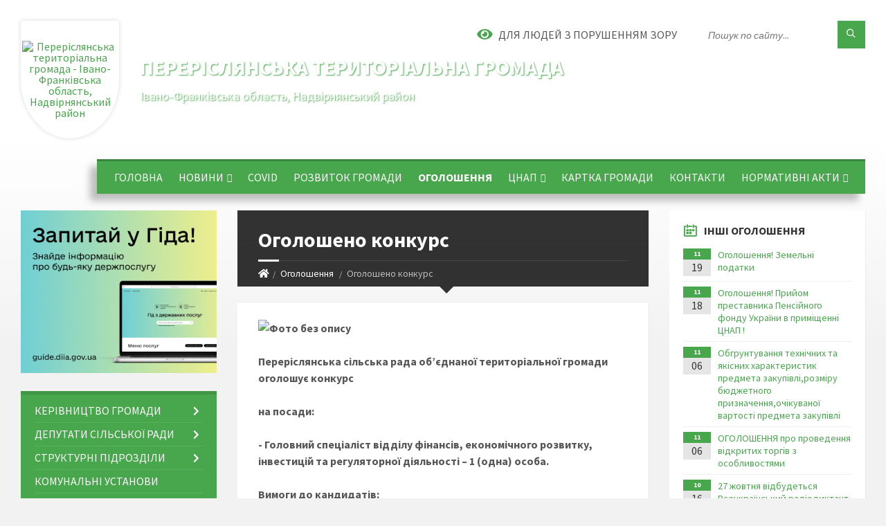

--- FILE ---
content_type: text/html; charset=UTF-8
request_url: https://pererislyanska-gromada.gov.ua/news/1533109354/
body_size: 20765
content:
<!DOCTYPE html>
<html class="wide wow-animation" lang="uk">
<head>
	<!--[if IE]><meta http-equiv="X-UA-Compatible" content="IE=edge"><![endif]-->
	<meta charset="utf-8">
	<meta name="viewport" content="width=device-width, initial-scale=1">
	<!--[if IE]><script>
		document.createElement('header');
		document.createElement('nav');
		document.createElement('main');
		document.createElement('section');
		document.createElement('article');
		document.createElement('aside');
		document.createElement('footer');
		document.createElement('figure');
		document.createElement('figcaption');
	</script><![endif]-->
	<title>Оголошено конкурс | Переріслянська територіальна громада</title>
	<meta name="description" content=". . Переріслянська сільська рада об&amp;rsquo;єднаної територіальної громади оголошує конкурс. . на посади:. . - Головний спеціаліст відділу фінансів, економічного розвитку, інвестицій та регуляторної діяльності &amp;ndash; 1 (одна) особа.. . Вимог">
	<meta name="keywords" content="Оголошено, конкурс, |, Переріслянська, територіальна, громада, 04354692">

	
		<meta property="og:image" content="https://rada.info/upload/users_files/04354692/93735bf0031207d968bd519bb4c82a92.png">
	<meta property="og:image:width" content="225">
	<meta property="og:image:height" content="260">
			<meta property="og:title" content="Оголошено конкурс">
				<meta property="og:type" content="article">
	<meta property="og:url" content="https://pererislyanska-gromada.gov.ua/news/1533109354/">
		
		<link rel="apple-touch-icon" sizes="57x57" href="https://gromada.org.ua/apple-icon-57x57.png">
	<link rel="apple-touch-icon" sizes="60x60" href="https://gromada.org.ua/apple-icon-60x60.png">
	<link rel="apple-touch-icon" sizes="72x72" href="https://gromada.org.ua/apple-icon-72x72.png">
	<link rel="apple-touch-icon" sizes="76x76" href="https://gromada.org.ua/apple-icon-76x76.png">
	<link rel="apple-touch-icon" sizes="114x114" href="https://gromada.org.ua/apple-icon-114x114.png">
	<link rel="apple-touch-icon" sizes="120x120" href="https://gromada.org.ua/apple-icon-120x120.png">
	<link rel="apple-touch-icon" sizes="144x144" href="https://gromada.org.ua/apple-icon-144x144.png">
	<link rel="apple-touch-icon" sizes="152x152" href="https://gromada.org.ua/apple-icon-152x152.png">
	<link rel="apple-touch-icon" sizes="180x180" href="https://gromada.org.ua/apple-icon-180x180.png">
	<link rel="icon" type="image/png" sizes="192x192"  href="https://gromada.org.ua/android-icon-192x192.png">
	<link rel="icon" type="image/png" sizes="32x32" href="https://gromada.org.ua/favicon-32x32.png">
	<link rel="icon" type="image/png" sizes="96x96" href="https://gromada.org.ua/favicon-96x96.png">
	<link rel="icon" type="image/png" sizes="16x16" href="https://gromada.org.ua/favicon-16x16.png">
	<link rel="manifest" href="https://gromada.org.ua/manifest.json">
	<meta name="msapplication-TileColor" content="#ffffff">
	<meta name="msapplication-TileImage" content="https://gromada.org.ua/ms-icon-144x144.png">
	<meta name="theme-color" content="#ffffff">
	
	
		<meta name="robots" content="">
		
	<link rel="preconnect" href="https://fonts.googleapis.com">
	<link rel="preconnect" href="https://fonts.gstatic.com" crossorigin>
	<link href="https://fonts.googleapis.com/css2?family=Source+Sans+Pro:ital,wght@0,400;0,700;1,400;1,700&display=swap" rel="stylesheet">
	
    <link rel="preload" href="//gromada.org.ua/themes/2021_townpress/css/styles_vip.css?v=1.40" as="style">
	<link rel="stylesheet" href="//gromada.org.ua/themes/2021_townpress/css/styles_vip.css?v=1.40">
	<link rel="stylesheet" href="//gromada.org.ua/themes/2021_townpress/css/17163/theme_vip.css?v=1764910756">
	
		<!--[if lt IE 9]>
	<script src="https://oss.maxcdn.com/html5shiv/3.7.2/html5shiv.min.js"></script>
	<script src="https://oss.maxcdn.com/respond/1.4.2/respond.min.js"></script>
	<![endif]-->
	<!--[if gte IE 9]>
	<style type="text/css">
		.gradient { filter: none; }
	</style>
	<![endif]-->

</head>
<body class="">

	<a href="#top_menu" class="skip-link link" aria-label="Перейти до головного меню (Alt+1)" accesskey="1">Перейти до головного меню (Alt+1)</a>
	<a href="#left_menu" class="skip-link link" aria-label="Перейти до бічного меню (Alt+2)" accesskey="2">Перейти до бічного меню (Alt+2)</a>
    <a href="#main_content" class="skip-link link" aria-label="Перейти до головного вмісту (Alt+3)" accesskey="3">Перейти до текстового вмісту (Alt+3)</a>


		<header id="header" class="m-has-standard-menu m-has-header-tools m-has-gmap">
			<div class="header-inner">

				<div class="header-content">
					<div class="c-container">
						<div class="header-content-inner">

							<div class="header-branding m-large-logo">
								<a href="https://pererislyanska-gromada.gov.ua/">
									<span id="logo" class="form_1">
										<img src="https://rada.info/upload/users_files/04354692/gerb/i2.png" data-hires="https://rada.info/upload/users_files/04354692/gerb/i2.png" alt="Переріслянська територіальна громада - Івано-Франківська область, Надвірнянський район">
									</span>
									<span>
										<span class="slogan_1">Переріслянська територіальна громада</span>
										<span class="slogan_2">Івано-Франківська область, Надвірнянський район</span>
									</span>
								</a>
							</div>
							
							<div class="header-toggle-holder">

								<button type="button" class="header-toggle">
									<i class="ico-open tp tp-menu"></i>
									<i class="ico-close tp tp-cross"></i>
									<span>Меню</span>
								</button>

								<a rel="nofollow" href="https://pererislyanska-gromada.gov.ua/search/" class="header-gmap-switcher" title="Пошук по сайту">
									<i class="fas fa-search"></i>
								</a>

							</div>
							
							<nav class="header-menu" id="top_menu">
								<ul>
																		<li>
										<a href="https://pererislyanska-gromada.gov.ua/main/">Головна</a>
																			</li>
																		<li>
										<a href="https://pererislyanska-gromada.gov.ua/news/">Новини</a>
																				<ul>
																						<li>
												<a href="https://pererislyanska-gromada.gov.ua/statistika-informue-15-04-36-08-04-2021/">Головне управління статистики інформує респондентів</a>
																							</li>
																						<li>
												<a href="https://pererislyanska-gromada.gov.ua/derzhprodspozhivsluzhba-09-43-15-16-10-2020/">ДЕРЖПРОДСПОЖИВСЛУЖБА</a>
																							</li>
																						<li>
												<a href="https://pererislyanska-gromada.gov.ua/nadvirnyanskij-miskrajonnij-sektor-filii-derzhavnoi-ustanovi-centr-probacii-v-ivanofrankivskij-oblasti-13-40-29-13-04-2021/">Надвірнянський міськрайонний сектор філії державної установи "Центр пробації" в Івано-Франківській області</a>
																							</li>
																						<li>
												<a href="https://pererislyanska-gromada.gov.ua/ivanofrankivskij-oblasnij-centr-kontrolju-i-profilaktiki-hvorob-moz-ukraini-12-47-56-13-05-2022/">Івано-Франківський обласний центр контролю і профілактики хвороб МОЗ України</a>
																							</li>
																						<li>
												<a href="https://pererislyanska-gromada.gov.ua/bjuro-bezoplatnoi-pravovoi-dopomogi-15-42-29-16-05-2022/">Бюро безоплатної правової допомоги</a>
																							</li>
																						<li>
												<a href="https://pererislyanska-gromada.gov.ua/sluzhba-zajnyatosti-11-22-10-03-03-2023/">Служба зайнятості</a>
																							</li>
																																</ul>
																			</li>
																		<li>
										<a href="https://pererislyanska-gromada.gov.ua/covid19-08-54-02-08-02-2022/">COVID</a>
																			</li>
																		<li>
										<a href="https://pererislyanska-gromada.gov.ua/scho-robitsya-v-gromadi-08-28-52-23-09-2021/">Розвиток Громади</a>
																			</li>
																		<li class="m-active">
										<a href="https://pererislyanska-gromada.gov.ua/more_news/">Оголошення</a>
																			</li>
																		<li>
										<a href="https://pererislyanska-gromada.gov.ua/centr-nadannya-administrativnih-poslug-11-12-39-06-03-2018/">ЦНАП</a>
																				<ul>
																						<li>
												<a href="https://pererislyanska-gromada.gov.ua/kontakti-ta-grafik-prijomu-11-13-27-06-03-2018/">Контакти та графік прийому</a>
																							</li>
																						<li>
												<a href="https://pererislyanska-gromada.gov.ua/blanki-zayav-11-15-21-06-03-2018/">Бланки заяв</a>
																							</li>
																						<li>
												<a href="https://pererislyanska-gromada.gov.ua/polozhennya-pro-centr-nadannya-administrativnih-poslug-11-16-07-06-03-2018/">Положення про Центр надання адміністративних послуг</a>
																							</li>
																						<li>
												<a href="https://pererislyanska-gromada.gov.ua/perelik-nadannya-administrativnih-poslug-11-29-00-06-03-2018/">Перелік надання адміністративних послуг</a>
																							</li>
																						<li>
												<a href="https://pererislyanska-gromada.gov.ua/normativnopravovi-akti-11-29-33-06-03-2018/">Нормативно-правові акти</a>
																							</li>
																						<li>
												<a href="https://pererislyanska-gromada.gov.ua/informacijni-kartki-11-29-52-06-03-2018/">Інформаційні картки</a>
																							</li>
																						<li>
												<a href="https://pererislyanska-gromada.gov.ua/platizhni-rekviziti-12-23-53-06-03-2018/">Платіжні реквізити</a>
																							</li>
																																</ul>
																			</li>
																		<li>
										<a href="https://pererislyanska-gromada.gov.ua/structure/">Картка громади</a>
																			</li>
																		<li>
										<a href="https://pererislyanska-gromada.gov.ua/feedback/">Контакти</a>
																			</li>
																		<li>
										<a href="https://pererislyanska-gromada.gov.ua/normativni-akti-13-10-33-06-03-2018/">НОРМАТИВНІ АКТИ</a>
																				<ul>
																						<li>
												<a href="https://pererislyanska-gromada.gov.ua/rishennya-vikonkomu-13-12-20-06-03-2018/">Рішення виконкому</a>
																								<ul>
																										<li>
														<a href="https://pererislyanska-gromada.gov.ua/vikonkom-№-11-vid-29112023-10-34-23-14-12-2023/">ВИКОНКОМ № 11 від 29.11.2023</a>
													</li>
																										<li>
														<a href="https://pererislyanska-gromada.gov.ua/vikonkom-№-1-vid-23122021-11-03-26-10-02-2022/">ВИКОНКОМ № 1 від 02.02.2022</a>
													</li>
																										<li>
														<a href="https://pererislyanska-gromada.gov.ua/vikonkom-№-11-vid-14122021-13-30-44-02-02-2022/">ВИКОНКОМ № 11 від 23.12.2021</a>
													</li>
																										<li>
														<a href="https://pererislyanska-gromada.gov.ua/vikonkom-№-9-vid-22102021-10-12-15-11-01-2022/">ВИКОНКОМ № 10 від 14.12.2021</a>
													</li>
																										<li>
														<a href="https://pererislyanska-gromada.gov.ua/vikonkom-№-9-vid-22102021-15-20-41-29-11-2021/">ВИКОНКОМ № 9 від 22.10.2021</a>
													</li>
																										<li>
														<a href="https://pererislyanska-gromada.gov.ua/vikonkom-№-8-vid-30092021-15-20-02-29-11-2021/">ВИКОНКОМ № 8 від 30.09.2021</a>
													</li>
																										<li>
														<a href="https://pererislyanska-gromada.gov.ua/vikonkom-№-7-vid-13082021-15-18-40-29-11-2021/">ВИКОНКОМ № 7 від 13.08.2021</a>
													</li>
																										<li>
														<a href="https://pererislyanska-gromada.gov.ua/vikonkom-№-6-vid-09072021-09-38-28-23-07-2021/">ВИКОНКОМ № 6 від 09.07.2021</a>
													</li>
																										<li>
														<a href="https://pererislyanska-gromada.gov.ua/vikonkom-№-5-vid-11062021-10-35-53-15-06-2021/">ВИКОНКОМ № 5 від 11.06.2021</a>
													</li>
																										<li>
														<a href="https://pererislyanska-gromada.gov.ua/vikonkom-№-4-vid-11052021-10-23-00-15-06-2021/">ВИКОНКОМ № 4 від 11.05.2021</a>
													</li>
																										<li>
														<a href="https://pererislyanska-gromada.gov.ua/vikonkom-№-3-vid-25032021-09-36-01-15-06-2021/">ВИКОНКОМ № 3 від 25.03.2021</a>
													</li>
																										<li>
														<a href="https://pererislyanska-gromada.gov.ua/vikonkom-№-2-vid-25022021-09-29-25-15-06-2021/">ВИКОНКОМ № 2 від 25.02.2021</a>
													</li>
																										<li>
														<a href="https://pererislyanska-gromada.gov.ua/vikonkom-№-1-vid-04012021-15-35-30-10-02-2021/">ВИКОНКОМ № 1 від 04.02.2021</a>
													</li>
																										<li>
														<a href="https://pererislyanska-gromada.gov.ua/vikonkom-№9-vid-06112020-10-00-46-06-11-2020/">ВИКОНКОМ №9 від 06.11.2020</a>
													</li>
																										<li>
														<a href="https://pererislyanska-gromada.gov.ua/vikonkom-№8-vid-15102020-09-58-55-06-11-2020/">ВИКОНКОМ №8 від 15.10.2020</a>
													</li>
																										<li>
														<a href="https://pererislyanska-gromada.gov.ua/vikonkom-№7-vid-25092020-09-57-05-06-11-2020/">ВИКОНКОМ №7 від 25.09.2020</a>
													</li>
																										<li>
														<a href="https://pererislyanska-gromada.gov.ua/vikonkom-№6-vid-11092020-09-55-29-06-11-2020/">ВИКОНКОМ №6 від 11.09.2020</a>
													</li>
																										<li>
														<a href="https://pererislyanska-gromada.gov.ua/vikonkom-№5-vid-06082020-09-49-00-06-11-2020/">ВИКОНКОМ №5 від 06.08.2020</a>
													</li>
																										<li>
														<a href="https://pererislyanska-gromada.gov.ua/vikonkom-№4-vid-26062020-09-46-42-06-11-2020/">ВИКОНКОМ №4 від 26.06.2020</a>
													</li>
																										<li>
														<a href="https://pererislyanska-gromada.gov.ua/vikonkom-№-1-vid-02122020-15-36-04-14-12-2020/">Виконком №1 від 02 грудня 2020</a>
													</li>
																										<li>
														<a href="https://pererislyanska-gromada.gov.ua/vikonkom-№3-vid-26062020-09-14-26-06-07-2020/">ВИКОНКОМ №3 від 26.06.2020</a>
													</li>
																										<li>
														<a href="https://pererislyanska-gromada.gov.ua/vikonkom-№2-vid-29052020-09-12-11-06-07-2020/">ВИКОНКОМ №2 від 29.05.2020</a>
													</li>
																										<li>
														<a href="https://pererislyanska-gromada.gov.ua/vikonkom-№1-vid-06032020-22-26-23-15-03-2020/">ВИКОНКОМ №1 від 06.03.2020</a>
													</li>
																										<li>
														<a href="https://pererislyanska-gromada.gov.ua/vikonkom-№-9-vid-27122019-10-25-07-10-01-2020/">виконком № 9 від 27.12.2019</a>
													</li>
																										<li>
														<a href="https://pererislyanska-gromada.gov.ua/vikonkom-№-6-vid-10092019-08-45-22-27-09-2019/">виконком № 6 від 10.09.2019</a>
													</li>
																										<li>
														<a href="https://pererislyanska-gromada.gov.ua/vikonkom-№-4-vid-14052019-14-50-57-03-06-2019/">виконком № 4 від 14.05.2019</a>
													</li>
																										<li>
														<a href="https://pererislyanska-gromada.gov.ua/vikonkom-№-2-vid-22022019-13-48-11-07-03-2019/">Виконком № 2 від 22.02.2019</a>
													</li>
																										<li>
														<a href="https://pererislyanska-gromada.gov.ua/vikonkom-№-1-vid-30012019-10-30-40-08-02-2019/">Виконком № 1 від 30.01.2019</a>
													</li>
																										<li>
														<a href="https://pererislyanska-gromada.gov.ua/vikonkom-viii-05102018-15-11-41-08-10-2018/">Виконком VIII  (05.10.2018)</a>
													</li>
																										<li>
														<a href="https://pererislyanska-gromada.gov.ua/vikonkom-vii-03092018-15-19-20-08-10-2018/">Виконком VII  (03.09.2018)</a>
													</li>
																										<li>
														<a href="https://pererislyanska-gromada.gov.ua/vikonkom-viii30072018-1533215909/">Виконком VIII(30.07.2018)</a>
													</li>
																										<li>
														<a href="https://pererislyanska-gromada.gov.ua/vikonkom-vii27062018-1531392333/">Виконком VII(27.06.2018)</a>
													</li>
																										<li>
														<a href="https://pererislyanska-gromada.gov.ua/vikonkom-vi29052018-1527760057/">Виконком VI(29.05.2018)</a>
													</li>
																										<li>
														<a href="https://pererislyanska-gromada.gov.ua/vikonkom-v26042018-1527759745/">Виконком V(26.04.2018)</a>
													</li>
																										<li>
														<a href="https://pererislyanska-gromada.gov.ua/vikonkom-iv30032018-1522744133/">Виконком IV(30.03.2018)</a>
													</li>
																										<li>
														<a href="https://pererislyanska-gromada.gov.ua/vikonkom-iii-28022018-09-27-39-16-03-2018/">Виконком ІІІ (28.02.2018)</a>
													</li>
																										<li>
														<a href="https://pererislyanska-gromada.gov.ua/vikonkom-ii-30012018-09-23-22-16-03-2018/">Виконком II (30.01.2018)</a>
													</li>
																										<li>
														<a href="https://pererislyanska-gromada.gov.ua/vikonkom-i-05012018-09-16-37-16-03-2018/">Виконком I  (05.01.2018)</a>
													</li>
																																						</ul>
																							</li>
																						<li>
												<a href="https://pererislyanska-gromada.gov.ua/rishennya-radi-2018-13-12-54-06-03-2018/">Рішення РАДИ</a>
																								<ul>
																										<li>
														<a href="https://pererislyanska-gromada.gov.ua/43-sesiya-8-demokratichnogo-sklikannnya-11-04-02-04-12-2025/">43 сесія 8 демократичного скликанння</a>
													</li>
																										<li>
														<a href="https://pererislyanska-gromada.gov.ua/42-sesiya-8-demokratichnogo-sklikannya-09-42-17-06-10-2025/">42 сесія 8 демократичного скликання</a>
													</li>
																										<li>
														<a href="https://pererislyanska-gromada.gov.ua/41-sesiya-8-demokratichnogo-sklikannya-13-28-18-03-09-2025/">41 сесія 8  скликання</a>
													</li>
																										<li>
														<a href="https://pererislyanska-gromada.gov.ua/40-sesiya-pozachergova-8-sklikannya-14-47-38-17-06-2025/">40 сесія (позачергова ) 8  скликання</a>
													</li>
																										<li>
														<a href="https://pererislyanska-gromada.gov.ua/39-sesiya-8-sklikannya-08-22-54-26-05-2025/">39 сесія 8 скликання</a>
													</li>
																										<li>
														<a href="https://pererislyanska-gromada.gov.ua/38-sesiya-8-sklikannya-09-25-02-02-05-2025/">38 сесія 8  скликання</a>
													</li>
																										<li>
														<a href="https://pererislyanska-gromada.gov.ua/37-sesiya-8-sklikannya-09-38-11-03-03-2025/">37 сесія 8 скликання</a>
													</li>
																										<li>
														<a href="https://pererislyanska-gromada.gov.ua/36-sesiya-8-sklikannya-15-35-15-20-01-2025/">36 сесія 8 скликання</a>
													</li>
																										<li>
														<a href="https://pererislyanska-gromada.gov.ua/35-sesiya-8-sklikannyabjudzhetna-15-53-04-21-01-2025/">35 сесія 8 скликання(бюджетна)</a>
													</li>
																										<li>
														<a href="https://pererislyanska-gromada.gov.ua/34-sesiya-8-sklikannya-pozachergova-15-26-03-20-01-2025/">34 сесія 8 скликання (позачергова)</a>
													</li>
																										<li>
														<a href="https://pererislyanska-gromada.gov.ua/33-sesiya-8-sklikannyapozachergova-15-14-26-20-01-2025/">33 сесія 8 скликання(позачергова)</a>
													</li>
																										<li>
														<a href="https://pererislyanska-gromada.gov.ua/32-sesiya-8-sklikannya-11-30-15-20-01-2025/">32 сесія 8 скликання</a>
													</li>
																										<li>
														<a href="https://pererislyanska-gromada.gov.ua/31-sesiya-8-sklikannya-11-01-41-20-01-2025/">31 сесія 8 скликання</a>
													</li>
																										<li>
														<a href="https://pererislyanska-gromada.gov.ua/30-sesiya-8-sklikannnya-09-44-23-20-01-2025/">30 сесія 8 скликанння</a>
													</li>
																										<li>
														<a href="https://pererislyanska-gromada.gov.ua/29-sesiya-8-sklikannya-15-13-06-17-01-2025/">29 сесія 8 скликання</a>
													</li>
																										<li>
														<a href="https://pererislyanska-gromada.gov.ua/28-sesiya-8-sklikannyapozachergova-14-37-38-17-01-2025/">28 сесія 8 скликання(позачергова)</a>
													</li>
																										<li>
														<a href="https://pererislyanska-gromada.gov.ua/27-sesiya-8-sklikannya-14-22-42-17-01-2025/">27 сесія 8 скликання</a>
													</li>
																										<li>
														<a href="https://pererislyanska-gromada.gov.ua/26-sesiya-8-sklikannya-13-41-51-17-01-2025/">26 сесія 8 скликання</a>
													</li>
																										<li>
														<a href="https://pererislyanska-gromada.gov.ua/25-sesiya-8-sklikannya-bjudzhetna-09-39-56-17-01-2025/">25 сесія 8 скликання (бюджетна)</a>
													</li>
																										<li>
														<a href="https://pererislyanska-gromada.gov.ua/24-sesiya-8-sklikannya-16-46-46-16-01-2025/">24 сесія 8 скликання( позачергова)</a>
													</li>
																										<li>
														<a href="https://pererislyanska-gromada.gov.ua/23-sesiya-8-sklikannya-14-35-39-16-01-2025/">23 сесія 8 скликання</a>
													</li>
																										<li>
														<a href="https://pererislyanska-gromada.gov.ua/22-sesiya-8-sklikannya-14-09-31-16-01-2025/">22 сесія 8 скликання</a>
													</li>
																										<li>
														<a href="https://pererislyanska-gromada.gov.ua/21-sesiya-8-sklikannya-13-42-26-16-01-2025/">21 сесія 8 скликання</a>
													</li>
																										<li>
														<a href="https://pererislyanska-gromada.gov.ua/20-sesiya-8-sklikannya-11-26-33-16-01-2025/">20 сесія 8 скликання</a>
													</li>
																										<li>
														<a href="https://pererislyanska-gromada.gov.ua/19-sesiya-8-sklikannya-10-51-46-16-01-2025/">19 сесія 8 скликання</a>
													</li>
																										<li>
														<a href="https://pererislyanska-gromada.gov.ua/18-sesiya-8-sklikannya-09-17-59-11-11-2024/">18 сесія 8 скликання</a>
													</li>
																										<li>
														<a href="https://pererislyanska-gromada.gov.ua/17-sesiya-8-sklikannya-08-25-30-28-01-2025/">17 сесія 8 скликання</a>
													</li>
																										<li>
														<a href="https://pererislyanska-gromada.gov.ua/16-sesiya-8-sklikannya-13-38-39-21-10-2024/">16 сесія 8 скликання</a>
													</li>
																										<li>
														<a href="https://pererislyanska-gromada.gov.ua/15-sesiya-8-sklikannya-08-19-42-10-03-2023/">15 сесія 8 скликання</a>
													</li>
																										<li>
														<a href="https://pererislyanska-gromada.gov.ua/14-sesiya-8-sklikannya-13-53-55-09-03-2023/">14 сесія 8 скликання</a>
													</li>
																										<li>
														<a href="https://pererislyanska-gromada.gov.ua/13-sesiya-8-sklikannya-10-24-14-08-03-2023/">13 сесія 8 скликання</a>
													</li>
																										<li>
														<a href="https://pererislyanska-gromada.gov.ua/12-sesiya-8-sklikannya-11-52-30-25-02-2022/">12 сесія 8 скликання (перше пленарне)</a>
													</li>
																										<li>
														<a href="https://pererislyanska-gromada.gov.ua/12-sesiya-8-sklikannya-druge-plenarne-11-11-42-28-09-2022/">12 сесія 8 скликання (друге пленарне)</a>
													</li>
																										<li>
														<a href="https://pererislyanska-gromada.gov.ua/12-sesiya-8-sklikannya-trete-plenarne-09-57-28-19-09-2022/">12 сесія 8 скликання (третє пленарне)</a>
													</li>
																										<li>
														<a href="https://pererislyanska-gromada.gov.ua/11-sesiya-8-sklikannya-16-49-16-16-12-2021/">11 сесія 8 скликання</a>
													</li>
																										<li>
														<a href="https://pererislyanska-gromada.gov.ua/10-sesiya-8-sklikannya-14-15-47-13-12-2021/">10 сесія 8 скликання</a>
													</li>
																										<li>
														<a href="https://pererislyanska-gromada.gov.ua/9-sesiya-8-sklikannya-08-57-51-19-11-2021/">9 сесія 8 скликання</a>
													</li>
																										<li>
														<a href="https://pererislyanska-gromada.gov.ua/8-sesiya-8-sklikannya-08-37-04-19-11-2021/">8 сесія 8 скликання</a>
													</li>
																										<li>
														<a href="https://pererislyanska-gromada.gov.ua/7-sesiya-8-sklikannya-druge-plenarne-09-50-56-23-07-2021/">7 сесія 8 скликання (друге пленарне)</a>
													</li>
																										<li>
														<a href="https://pererislyanska-gromada.gov.ua/7-sesiya-8-sklikannya-pershe-plenarne-15-59-58-22-06-2021/">7 сесія 8 скликання (перше пленарне)</a>
													</li>
																										<li>
														<a href="https://pererislyanska-gromada.gov.ua/6-sesiya-8-sklikannya-15-51-29-22-06-2021/">6 сесія 8 скликання</a>
													</li>
																										<li>
														<a href="https://pererislyanska-gromada.gov.ua/5-sesiya-8-sklikannya-10-41-00-12-05-2021/">5 сесія 8 скликання</a>
													</li>
																										<li>
														<a href="https://pererislyanska-gromada.gov.ua/4-pozachergova-sesiya-8-sklikannya-08-58-38-16-02-2021/">4 сесія (позачергова)  8 скликання</a>
													</li>
																										<li>
														<a href="https://pererislyanska-gromada.gov.ua/3-sesiya-8-sklikannya-10-28-21-12-01-2021/">3 сесія 8 скликання</a>
													</li>
																										<li>
														<a href="https://pererislyanska-gromada.gov.ua/2-pozachergova-sesiya-8-sklikannya-10-07-39-12-01-2021/">2 (позачергова) сесія 8 скликання</a>
													</li>
																										<li>
														<a href="https://pererislyanska-gromada.gov.ua/1-sesiya-8-sklikannya-druge-plenarne-14-01-03-01-12-2020/">1 сесія 8 скликання (друге пленарне)</a>
													</li>
																										<li>
														<a href="https://pererislyanska-gromada.gov.ua/1-sesiya-8-sklikannya-pershe-plenarne-10-17-41-19-11-2020/">1 сесія 8 скликання (перше пленарне)</a>
													</li>
																										<li>
														<a href="https://pererislyanska-gromada.gov.ua/sesiya-hhii-otg-14-39-22-14-12-2020/">СЕСІЯ ХХІІ ОТГ</a>
													</li>
																										<li>
														<a href="https://pererislyanska-gromada.gov.ua/sesiya-hhi-otg-16-03-42-12-10-2020/">Сесія ХХІ ОТГ</a>
													</li>
																										<li>
														<a href="https://pererislyanska-gromada.gov.ua/sesiya-hh-otg-15-43-00-08-09-2020/">Сесія ХХ ОТГ</a>
													</li>
																										<li>
														<a href="https://pererislyanska-gromada.gov.ua/sesiya-hih-otg-12-00-33-21-07-2020/">Сесія ХIХ ОТГ</a>
													</li>
																										<li>
														<a href="https://pererislyanska-gromada.gov.ua/sesiya-hviii-otg-11-26-25-21-07-2020/">Сесія ХVІІІ ОТГ</a>
													</li>
																										<li>
														<a href="https://pererislyanska-gromada.gov.ua/sesiya-hvii-otg-14-58-57-13-03-2020/">Сесія ХVІІ ОТГ</a>
													</li>
																										<li>
														<a href="https://pererislyanska-gromada.gov.ua/sesiya-hvi-otg-09-05-32-10-01-2020/">Сесія ХVІ ОТГ</a>
													</li>
																										<li>
														<a href="https://pererislyanska-gromada.gov.ua/sesiya-hv-otg-11-08-26-22-11-2019/">СЕСІЯ ХV ОТГ</a>
													</li>
																										<li>
														<a href="https://pererislyanska-gromada.gov.ua/sesiya-hiv-otg-16-50-49-18-11-2019/">СЕСІЯ ХІV ОТГ</a>
													</li>
																										<li>
														<a href="https://pererislyanska-gromada.gov.ua/hiii-sesiya-otg-15-50-30-26-09-2019/">Сесія ХІІІ ОТГ</a>
													</li>
																										<li>
														<a href="https://pererislyanska-gromada.gov.ua/sesiya-hii-otg-pozachergova-14-07-28-15-07-2019/">Сесія ХІІ ОТГ (позачергова)</a>
													</li>
																										<li>
														<a href="https://pererislyanska-gromada.gov.ua/sesiya-hi-otg-17-01-27-30-05-2019/">Сесія ХI ОТГ</a>
													</li>
																										<li>
														<a href="https://pererislyanska-gromada.gov.ua/sesiya-h-otg-12-38-48-07-03-2019/">Сесія Х ОТГ</a>
													</li>
																										<li>
														<a href="https://pererislyanska-gromada.gov.ua/sesiya-ih-otg-14-52-36-02-01-2019/">Сесія ІХ ОТГ</a>
													</li>
																										<li>
														<a href="https://pererislyanska-gromada.gov.ua/sesiya-vii-otg-15-22-27-13-12-2018/">Сесія VIII ОТГ</a>
													</li>
																										<li>
														<a href="https://pererislyanska-gromada.gov.ua/sesiya-vii-otg-14-44-52-08-10-2018/">Сесія VII ОТГ</a>
													</li>
																										<li>
														<a href="https://pererislyanska-gromada.gov.ua/sesiya-v-otg-1531299690/">Сесія VI ОТГ</a>
													</li>
																										<li>
														<a href="https://pererislyanska-gromada.gov.ua/sesiya-v-otg-1527668430/">Сесія V ОТГ</a>
													</li>
																										<li>
														<a href="https://pererislyanska-gromada.gov.ua/chetverta-sesiya-otg-1522745918/">Сесія IV ОТГ</a>
													</li>
																										<li>
														<a href="https://pererislyanska-gromada.gov.ua/sesiya-iii-pozachergova-1522754417/">Сесія III (позачергова)</a>
													</li>
																										<li>
														<a href="https://pererislyanska-gromada.gov.ua/sesiya-ii-1522754965/">Сесія II</a>
													</li>
																										<li>
														<a href="https://pererislyanska-gromada.gov.ua/sesiya-i-druge-plenarne-16-54-39-14-03-2018/">Сесія I (друге пленарне)</a>
													</li>
																										<li>
														<a href="https://pererislyanska-gromada.gov.ua/sesiya-i-pershe-plenarne-15-16-55-14-03-2018/">Сесія I (перше пленарне)</a>
													</li>
																																						</ul>
																							</li>
																						<li>
												<a href="https://pererislyanska-gromada.gov.ua/rozporyadzhennya-pro-sklikannya-sesij-15-51-48-16-05-2025/">Розпорядження про скликання сесій</a>
																							</li>
																						<li>
												<a href="https://pererislyanska-gromada.gov.ua/protokoli-komisij-11-21-27-28-01-2025/">Протоколи комісій</a>
																								<ul>
																										<li>
														<a href="https://pererislyanska-gromada.gov.ua/bjudzhetna-komisiya-11-21-47-28-01-2025/">Бюджетна комісія</a>
													</li>
																																						</ul>
																							</li>
																																</ul>
																			</li>
																										</ul>
							</nav>
							
							<div class="header-tools">

								<div class="header-search">
									<form method="get" action="https://pererislyanska-gromada.gov.ua/search/" class="c-search-form">
										<div class="form-fields">
											<input type="text" name="q" value="" placeholder="Пошук по сайту..." aria-label="Введіть пошукову фразу">
											<button type="submit" name="gAction" value="search" class="submit-btn" aria-label="Здійснити пошук"><i class="tp tp-magnifier"></i></button>
										</div>
									</form>
								</div>
								
								<a href="#" rel="nofollow" class="header-gmap-switcher" title="Версія для людей з вадами зору" onclick="return set_special('67a83605e76dcc52d8e63507221b647b700fcebc');">
									<i class="ico-open fas fa-eye"></i>
									<span>Для людей з порушенням зору</span>
								</a>

							</div>

						</div>
					</div>
				</div>

			</div>
		</header>

		<div class="header-bg">
			<div class="header-image" data-autoplay="8">
														<div class="image-layer" style="background-image: url(https://rada.info/upload/users_files/04354692/backgrounds/3733175918_w640_h640_foto-fon-vinilovij-patriotichnij.jpg);"></div>
																	</div>
		</div>

		<div id="core">
			<div class="c-container">
				<div class="row">

					<div class="middle-column col-md-9 col-md-push-3" id="main_content">
					
																					<div class="row">
	
	<div class="middle-column col-md-8">

		<div id="page-content">
			<div class="page-content-inner">
			
				<div id="page-header" class="m-has-breadcrumbs">
					<div class="page-title">
						<h1>Оголошено конкурс</h1>
					</div>
					<div class="breadcrumbs">
						<ul><li><a href="https://pererislyanska-gromada.gov.ua/" title="Головна сторінка"><span class="fa fa-home"></span></a></li><li><a href="https://pererislyanska-gromada.gov.ua/more_news/" aria-current="page">Оголошення</a></li> <li class="active">Оголошено конкурс</li></ul>
					</div>
				</div>

				<div class="post-page post-detail-page">
					<div class="post">
						<div class="post-inner c-content-box m-no-padding">

							<div class="post-core">

								<div class="post-content">
									<div class="post-content-inner">
						
										
										
										<main>
										<p><strong><img alt="Фото без опису"  alt="" src="https://rada.info/upload/users_files/04354692/93735bf0031207d968bd519bb4c82a92.png" style="width: 200px; height: 231px;" /></strong></p>

<p><strong>Переріслянська сільська рада об&rsquo;єднаної територіальної громади оголошує конкурс</strong></p>

<p><strong>на посади:</strong></p>

<p><strong>- Головний спеціаліст відділу фінансів, економічного розвитку, інвестицій та регуляторної діяльності &ndash; 1 (одна) особа.</strong></p>

<p><strong>Вимоги до кандидатів:</strong></p>

<p>- повна вища освіта;</p>

<p>- стаж роботи за фахом&nbsp;&nbsp;не менше трьох років;</p>

<p>- володіння державною мовою та здатність за своїми діловими і моральними якостями, освітнім і професійним рівнем виконувати відповідні посадові обов&rsquo;язки;</p>

<p>- досвід роботи на&nbsp; посадах в органах місцевого самоврядування, на підприємствах, в установах, організаціях усіх форм власності не менше трьох років.</p>

<p><strong>Для участі в конкурсі необхідно подати:</strong></p>

<p>- заяву про участь у конкурсі з наданням згоди на обробку персональних даних відповідно до Закону України &laquo;Про захист персональних даних&raquo;;</p>

<p>- особову картку;</p>

<p>- автобіографію, що містить прізвище, ім&rsquo;я та по батькові, число, місяць, рік і місце народження, інформацію про громадянство, відомості про освіту, трудову діяльність, посаду (заняття), місце роботи, громадську роботу (у тому числі на виборних посадах), контактний номер телефону та адресу електронної пошти чи іншого засобу зв&rsquo;язку, відомості про наявність чи відсутність судимості;</p>

<p>- копію документа, що посвідчує особу;</p>

<p>- копії документів про вищу освіту;</p>

<p>- особа може надати інші документи, які, на її думку, підтверджують її професійні чи моральні якості.</p>

<p>&nbsp;</p>

<p>Прийом документів для участі в конкурсі здійснюються протягом 30 днів з дня оголошення конкурсу.</p>

<p>Особа, яка подає документи, відповідає за достовірність поданої інформації.</p>

<p><strong>Зазначені документи надсилаються на поштову адресу та/або електронну адресу:</strong></p>

<p>78420 вул. Січових Стрільців, с. Перерісль, Надвірнянський р-н, Івано-Франківська обл.</p>

<p>е-mail:&nbsp;&nbsp;<strong>rada-pererislj@ukr.net</strong></p>

<p>тел. для довідок:<strong>&nbsp;(03475) 6-44-95</strong></p>
										</main>
										
										
									</div>
								</div>

							</div>

							<div class="post-footer">
								<div class="post-footer-inner">

									<div class="post-info">
										<i class="ico tp tp-clock2"></i>
										<span class="post-date">
											13 Липня, 2018 о 10:42
										</span>
										<i class="ico far fa-eye"></i>
										<span class="post-views">
											768
										</span>
																			</div>
																		
																		<div class="post-share">
										Сподобалась новина? Поширте:										
																				<a data-type="fb" class="social_share fab fa-facebook" onclick="window.open('https://www.facebook.com/sharer/sharer.php?u=https://pererislyanska-gromada.gov.ua/news/1533109354/', '', 'toolbar=0,status=0,scrollbars=1,width=626,height=436'); return false;" href="#" rel="nofollow" title="Поширити у Facebook"></a>
										<a data-type="tw" class="social_share fab fa-twitter" onclick="window.open('https://twitter.com/intent/tweet?url=https://pererislyanska-gromada.gov.ua/news/1533109354/&text=%D0%9E%D0%B3%D0%BE%D0%BB%D0%BE%D1%88%D0%B5%D0%BD%D0%BE+%D0%BA%D0%BE%D0%BD%D0%BA%D1%83%D1%80%D1%81', '', 'toolbar=0,status=0,scrollbars=1,width=626,height=436'); return false;" href="#" rel="nofollow" title="Поширити у Twitter"></a>
										<a onclick="window.print(); return false;" rel="nofollow" class="social_share fas fa-print" href="#" title="Надрукувати"></a>
									</div>
																		
								</div>
							</div>
							
						</div>
					</div>
					
										<div class="post-navigation">
						<div class="c-content-box">
							<ul>
								<li class="prev m-has-thumb">
																		<div class="prev-inner">
																				<div class="nav-thumb">
											<a href="https://pererislyanska-gromada.gov.ua/news/1531462493/"><img src="https://www.prostir.ua/wp-content/uploads/2017/10/coi-roadshow-facebook-1024x378.jpg" alt="Безкоштовний навчальний он-лайн курс &quot;Конфлікт інтересів: треба знати!&quot;"></a>
										</div>
																				<h5><a href="https://pererislyanska-gromada.gov.ua/news/1531462493/">Попередня стаття</a></h5>
										<a href="https://pererislyanska-gromada.gov.ua/news/1531462493/">Безкоштовний навчальний он-лайн курс "Конфлікт інтересів: треба знати!"</a>
									</div>
																	</li>
								<li class="next m-has-thumb">
																		<div class="next-inner">
																				<div class="nav-thumb">
											<a href="https://pererislyanska-gromada.gov.ua/news/1531996145/"><img src="https://rada.info/upload/users_files/04354692/32bbfe4868c9bddf9de6c8b1761ad937.jpg" alt="30 липня 2018 року о 14.00 год. засідання виконавчого комітету Переріслянської ОТГ"></a>
										</div>
																				<h5><a href="https://pererislyanska-gromada.gov.ua/news/1531996145/">Наступна стаття</a></h5>
										<a href="https://pererislyanska-gromada.gov.ua/news/1531996145/">30 липня 2018 року о 14.00 год. засідання виконавчого комітету Переріслянської ОТГ</a>
									</div>
																	</li>

							</ul>
						</div>
					</div>
										
					
				</div>
			</div>
		</div>

	</div>
	
	<div class="right-column col-md-4">
		<aside class="sidebar">
			<div class="widget-list">

								<div class="widget events-widget">
					<div class="widget-inner">
						<h3 class="widget-title m-has-ico"><i class="widget-ico tp tp-calendar-full"></i>Інші оголошення</h3>
						<div class="widget-content">
							<ul class="event-list">

																<li class="event m-has-date">
									<div class="event-inner">
										<div class="event-date" title="19.11.2025, 12:00">
											<span class="event-month">11</span>
											<span class="event-day">19</span>
										</div>
										<h4 class="event-title"><a href="https://pererislyanska-gromada.gov.ua/news/1763544665/">Оголошення! Земельні податки</a></h4>
									</div>
								</li>
																<li class="event m-has-date">
									<div class="event-inner">
										<div class="event-date" title="18.11.2025, 08:31">
											<span class="event-month">11</span>
											<span class="event-day">18</span>
										</div>
										<h4 class="event-title"><a href="https://pererislyanska-gromada.gov.ua/news/1763447529/">Оголошення! Прийом преставника Пенсійного фонду України в приміщенні ЦНАП !</a></h4>
									</div>
								</li>
																<li class="event m-has-date">
									<div class="event-inner">
										<div class="event-date" title="06.11.2025, 16:13">
											<span class="event-month">11</span>
											<span class="event-day">06</span>
										</div>
										<h4 class="event-title"><a href="https://pererislyanska-gromada.gov.ua/news/1764252876/">Обгрунтування технічних та якісних характеристик предмета закупівлі,розміру бюджетного призначення,очікуваної вартості предмета закупівлі</a></h4>
									</div>
								</li>
																<li class="event m-has-date">
									<div class="event-inner">
										<div class="event-date" title="06.11.2025, 16:07">
											<span class="event-month">11</span>
											<span class="event-day">06</span>
										</div>
										<h4 class="event-title"><a href="https://pererislyanska-gromada.gov.ua/news/1764252586/">ОГОЛОШЕННЯ про проведення відкритих торгів з особливостями</a></h4>
									</div>
								</li>
																<li class="event m-has-date">
									<div class="event-inner">
										<div class="event-date" title="16.10.2025, 08:37">
											<span class="event-month">10</span>
											<span class="event-day">16</span>
										</div>
										<h4 class="event-title"><a href="https://pererislyanska-gromada.gov.ua/news/1760593182/">27 жовтня відбудеться Всеукраїнський радіодиктант національної єдності.</a></h4>
									</div>
								</li>
																<li class="event m-has-date">
									<div class="event-inner">
										<div class="event-date" title="13.10.2025, 10:00">
											<span class="event-month">10</span>
											<span class="event-day">13</span>
										</div>
										<h4 class="event-title"><a href="https://pererislyanska-gromada.gov.ua/news/1759816738/">Оголошення! Прийом преставника Пенсійного фонду України в приміщенні ЦНАП !</a></h4>
									</div>
								</li>
								
							</ul>
							<p class="show-all-btn"><a href="https://pererislyanska-gromada.gov.ua/more_news/">Всі оголошення</a></p>
						</div>
					</div>
				</div>
				
				


<div id="banner_block">

	
	<p style="text-align:center">&nbsp;</p>

<p style="text-align:center"><a rel="nofollow" href="http://www.president.gov.ua/" target="_blank"><img alt="ПРЕЗИДЕНТ УКРАЇНИ" src="https://rada.info/upload/users_files/04354692/cc06ec7a1942aa19bf60e2e766766919.jpg" style="height:75px; margin-bottom:2px; width:260px" /></a></p>

<p style="text-align:center"><a rel="nofollow" href="http://www.rada.gov.ua/" target="_blank"><img alt="Фото без опису"  src="https://rada.info/upload/users_files/04354692/784753bef9ec3c8a463a60601b02b34b.jpg" style="height:60px; width:260px" /></a></p>

<p style="text-align:center"><a rel="nofollow" href="https://www.kmu.gov.ua/ua" target="_blank"><img alt="Фото без опису"  src="https://rada.info/upload/users_files/04354692/67a33c9c77d8feebeff2f3067b0031ff.jpg" style="height:60px; width:260px" /></a></p>

<p style="text-align:center"><a rel="nofollow" href="http://www.orada.if.ua/" target="_blank"><img alt="Фото без опису"  src="https://rada.info/upload/users_files/04354692/5cf40b231c0afe9c4f2abb841aadf91c.jpg" style="height:60px; width:260px" /></a></p>

<p style="text-align:center">&nbsp;</p>

<p style="text-align:center"><a rel="nofollow" href="http://if.sfs.gov.ua/" target="_blank"><img alt="Фото без опису"  src="https://rada.info/upload/users_files/04354692/d68067d9bec876b9fa4aecc96de8b70b.jpg" style="height:60px; width:260px" /></a></p>

<p style="text-align:center"><a rel="nofollow" href="http://www.gov.if.ua/" target="_blank"><img alt="Фото без опису"  src="https://rada.info/upload/users_files/04354692/0a435a1f8566d57a3cd2aa61b4a9c919.jpg" style="height:60px; width:260px" /></a></p>

<p style="text-align:center"><a rel="nofollow" href="http://ukc.gov.ua/" target="_blank"><img alt="Фото без опису"  src="https://rada.info/upload/users_files/04354692/d428420e050a7ef3b7560fc157a15108.jpg" style="height:60px; width:260px" /></a></p>

<p style="text-align:center"><a rel="nofollow" href="http://decentralization.gov.ua/" target="_blank"><img alt="Фото без опису"  src="https://rada.info/upload/users_files/04354692/730c573b812bd65766f0014326145dc0.jpg" style="height:85px; width:260px" /></a></p>

<p style="text-align:center"><a rel="nofollow" href="http://www.acrc.org.ua/" target="_blank"><img alt="Фото без опису"  src="https://rada.info/upload/users_files/04354692/d140b38b8a84e4d31f3129395857022f.jpg" style="height:85px; width:260px" /></a></p>

<p style="text-align: center;"><a rel="nofollow" href="https://www.auc.org.ua/"><img alt="Асоціація міст України" border="1" height="110" src="http://golapristan-mrada.gov.ua/files/Images/1Golovna/association.jpg" title="Асоціація міст України" width="240" /> </a></p>

<p style="text-align: center;"><a rel="nofollow" href="https://legalaid.gov.ua/"><img alt="Логотип" data-src="https://legalaid.gov.ua/wp-content/themes/legalaidTheme/assets/img/icons/logo.svg" data-was-processed="true" src="https://legalaid.gov.ua/wp-content/themes/legalaidTheme/assets/img/icons/logo.svg" /></a></p>

<p style="text-align: center;"><a rel="nofollow" href="http://www.dsns.gov.ua/" target="_blank"><img alt="Фото без опису"  src="https://rada.info/upload/users_files/04354692/0197e9a8603230ef54dce91a52f16333.jpg" style="height:85px; width:260px" /></a></p>

<p style="text-align:center"><a rel="nofollow" href="http://ww2.gov.if.ua/kolomyiyska/ua/publication/content/18853.htm" target="_blank"><img alt="Фото без опису"  src="https://rada.info/upload/users_files/04354692/93b109e5e67e75109aab50a8492baf96.jpg" style="height:85px; width:260px" /></a></p>

<p style="text-align:center"><a rel="nofollow" href="http://www.if.gov.ua/?q=%D0%9D%D0%A1%D0%9E%D0%94%D0%90" target="_blank"><img alt="Фото без опису"  src="https://rada.info/upload/users_files/04354692/62fde43395de2c0d750caa1f2940cc46.jpg" style="height:85px; width:260px" /></a></p>

<p style="text-align:center"><a rel="nofollow" href="http://www.golos.com.ua/" target="_blank"><img alt="Фото без опису"  src="https://rada.info/upload/users_files/04354692/789bc7b2dd9a4052283e79f361fda6a5.jpg" style="height:85px; width:260px" /></a></p>

<p style="text-align:center"><a rel="nofollow" href="http://ukurier.gov.ua/uk/" target="_blank"><img alt="Фото без опису"  src="https://rada.info/upload/users_files/04354692/4dc5eafe30c4a3a3a1240e952610c62d.jpg" style="height:85px; width:260px" /></a></p>

<p style="text-align:center"><a rel="nofollow" href="http://pnotg.if.ua/images/2017/prezentatsii/do_not_litter_.pdf" target="_blank"><img alt="Фото без опису"  src="https://rada.info/upload/users_files/04354692/d4d35850a10a647b6e2be378e9b7b4c5.jpg" style="height:148px; width:260px" /></a></p>
	<div class="clearfix"></div>

	<p><A rel="nofollow" href="https://www.dilovamova.com/"><IMG width=250 height=312 border=0 alt="Календар свят і подій. Листівки, вітання та побажання" title="Календар свят і подій. Листівки, вітання та побажання" src="https://www.dilovamova.com/images/wpi.cache/informer/informer_250.png"></A></p>

<br><br>
	<div class="clearfix"></div>

</div>
			</div>
		</aside>
	</div>
	
</div>

<hr class="c-separator m-margin-top-small m-margin-bottom-small m-transparent hidden-lg hidden-md">																			
					</div>

					<div class="left-column sidebar col-md-3 col-md-pull-9">
						<aside class="sidebar">

														<div class="widget image-widget right_menu_b">
								<div class="widget-inner">
									<div class="widget-content">
										<a href="https://guide.diia.gov.ua/" rel="nofollow" target="_blank"><img src="https://gromada.org.ua/upload/diia_guide.jpg" alt="Гід інформаційних послуг - банер"></a>
									</div>
								</div>
															</div>
							
							<nav class="side-menu m-left-side m-show-submenu" id="left_menu">
								<ul>
																		<li class="from_sidebar_menu">
										<a href="https://pererislyanska-gromada.gov.ua/kerivnictvo-14-15-48-04-03-2018/">КЕРІВНИЦТВО ГРОМАДИ</a>
																				<ul>
																						<li>
												<a href="https://pererislyanska-gromada.gov.ua/golova-gromadi-14-23-13-04-03-2018/">Сільський голова</a>
																								<ul>
																										<li>
														<a href="https://pererislyanska-gromada.gov.ua/zviti-golovi-10-40-33-17-03-2025/">Звіти голови</a>
													</li>
																																						</ul>
																							</li>
																						<li>
												<a href="https://pererislyanska-gromada.gov.ua/zastupnik-golovi-14-31-00-04-03-2018/">Заступник голови</a>
																							</li>
																						<li>
												<a href="https://pererislyanska-gromada.gov.ua/sekretar-gromadi-14-41-05-04-03-2018/">Секретар сільської ради</a>
																							</li>
																						<li>
												<a href="https://pererislyanska-gromada.gov.ua/kerujuchij-spravami-sekretar-vikonavchogo-komitetu-12-05-42-20-11-2020/">Керуючий справами (секретар) виконавчого комітету</a>
																							</li>
																						<li>
												<a href="https://pererislyanska-gromada.gov.ua/starosti-11-07-01-06-03-2018/">Старости</a>
																							</li>
																						<li>
												<a href="https://pererislyanska-gromada.gov.ua/vikonavchij-komitet-radi-11-06-46-06-03-2018/">Виконавчий комітет ради</a>
																							</li>
																						<li>
												<a href="https://pererislyanska-gromada.gov.ua/grafik-prijomu-11-07-14-06-03-2018/">Графік прийому</a>
																							</li>
																																</ul>
																			</li>
																		<li class="from_sidebar_menu">
										<a href="https://pererislyanska-gromada.gov.ua/deputati-otg-11-06-14-06-03-2018/">ДЕПУТАТИ СІЛЬСЬКОЇ РАДИ</a>
																				<ul>
																						<li>
												<a href="https://pererislyanska-gromada.gov.ua/postijni-deputatski-komisii-15-18-28-05-01-2021/">Постійні депутатські комісії</a>
																								<ul>
																										<li>
														<a href="https://pererislyanska-gromada.gov.ua/postijna-komisiya-z-pitan-prav-ljudini-zakonnosti-deputatskoi-diyalnosti-etiki-ta-reglamentu-17-09-23-13-01-2021/">Постійна комісія з питань законності, прав людини, депутатської діяльності, етики та регламенту:</a>
													</li>
																										<li>
														<a href="https://pererislyanska-gromada.gov.ua/postijna-komisiya-z-pitan-finansiv-bjudzhetu-socialnoekonomichnogo-rozvitku-investicij-ta-mizhnarodnogo-spivrobitnictva-12-20-21-15-01-2021/">Постійна комісія з питань фінансів, бюджету, соціально-економічного розвитку, інвестицій, міжнародного співробітництва:</a>
													</li>
																										<li>
														<a href="https://pererislyanska-gromada.gov.ua/postijna-komisiya-z-pitan-zemelnih-vidnosin-prirodokoristuvannya-planuvannya-teritorii-budivnictva-arhitekturi-ohoroni-pam’yatok-istorichn-12-20-44-15/">Постійна комісія з питань земельних відносин, природокористування, планування території, будівництва, архітектури, охорони пам’яток, історичного середовища, благоустрою, комунальної власності, житлово-комунального господарства, енергозбереження та тр</a>
													</li>
																										<li>
														<a href="https://pererislyanska-gromada.gov.ua/postijna-komisiya-z-pitan-osviti-kulturi-molodi-ohoroni-zdorov’ya-ta-socialnogo-zahistu-naselennya-fizichnoi-kulturi-i-sportu-gumanitarnih-12-22-16-15/">Постійна комісія з питань освіти, культури, молоді, охорони здоров’я та соціального захисту населення, фізичної культури і спорту (гуманітарних питань):</a>
													</li>
																																						</ul>
																							</li>
																						<li>
												<a href="https://pererislyanska-gromada.gov.ua/viborchi-okrugi-11-08-50-15-01-2021/">Виборчі округи</a>
																								<ul>
																										<li>
														<a href="https://pererislyanska-gromada.gov.ua/viborchij-okrug-№-1-11-23-40-15-01-2021/">виборчий округ № 1</a>
													</li>
																										<li>
														<a href="https://pererislyanska-gromada.gov.ua/viborchij-okrug-№-2-11-24-06-15-01-2021/">виборчий округ № 2</a>
													</li>
																										<li>
														<a href="https://pererislyanska-gromada.gov.ua/viborchij-okrug-№-3-11-24-25-15-01-2021/">виборчий округ № 3</a>
													</li>
																										<li>
														<a href="https://pererislyanska-gromada.gov.ua/viborchij-okrug-№-4-11-24-40-15-01-2021/">виборчий округ № 4</a>
													</li>
																										<li>
														<a href="https://pererislyanska-gromada.gov.ua/viborchij-okrug-№-5-11-24-57-15-01-2021/">виборчий округ № 5</a>
													</li>
																										<li>
														<a href="https://pererislyanska-gromada.gov.ua/viborchij-okrug-№-5-11-25-27-15-01-2021/">виборчий округ № 6</a>
													</li>
																										<li>
														<a href="https://pererislyanska-gromada.gov.ua/viborchij-okrug-№-7-11-26-21-15-01-2021/">виборчий округ № 7</a>
													</li>
																																						</ul>
																							</li>
																						<li>
												<a href="https://pererislyanska-gromada.gov.ua/deputati-vii-demokratichnogo-sklikannya-11-29-08-13-01-2021/">Депутати VII демократичного скликання</a>
																							</li>
																						<li>
												<a href="https://pererislyanska-gromada.gov.ua/zviti-deputativ-viii-sklikannya-09-41-28-29-12-2021/">Звіти депутатів VIII скликання</a>
																								<ul>
																										<li>
														<a href="https://pererislyanska-gromada.gov.ua/guk-ljubov-georgiivna-09-48-12-29-12-2021/">Гук Любов Георгіївна</a>
													</li>
																										<li>
														<a href="https://pererislyanska-gromada.gov.ua/chumbej-volodimir-vasilovich-16-37-48-29-12-2021/">Чумбей Володимир Васильович</a>
													</li>
																										<li>
														<a href="https://pererislyanska-gromada.gov.ua/zhidak-irina-ivanivna-17-05-06-29-12-2021/">Жидак Ірина Іванівна</a>
													</li>
																																						</ul>
																							</li>
																																</ul>
																			</li>
																		<li class="from_sidebar_menu">
										<a href="https://pererislyanska-gromada.gov.ua/strukturni-pidrozdili-11-07-44-06-03-2018/">СТРУКТУРНІ ПІДРОЗДІЛИ</a>
																				<ul>
																						<li>
												<a href="https://pererislyanska-gromada.gov.ua/osvita-11-35-12-21-12-2019/">ОСВІТА</a>
																								<ul>
																										<li>
														<a href="https://pererislyanska-gromada.gov.ua/normativni-akti-viddilu-11-42-36-29-04-2021/">НОРМАТИВНІ АКТИ ВІДДІЛУ</a>
													</li>
																																						</ul>
																							</li>
																						<li>
												<a href="https://pererislyanska-gromada.gov.ua/finansi-14-52-41-25-08-2020/">ФІНАНСИ</a>
																								<ul>
																										<li>
														<a href="https://pererislyanska-gromada.gov.ua/rishennya-09-37-27-29-04-2021/">НОРМАТИВНІ АКТИ ВІДДІЛУ</a>
													</li>
																																						</ul>
																							</li>
																						<li>
												<a href="https://pererislyanska-gromada.gov.ua/soczahist-11-34-36-29-04-2021/">СОЦЗАХИСТ</a>
																								<ul>
																										<li>
														<a href="https://pererislyanska-gromada.gov.ua/normativni-akti-viddilu-11-35-45-29-04-2021/">НОРМАТИВНІ АКТИ ВІДДІЛУ</a>
													</li>
																																						</ul>
																							</li>
																						<li>
												<a href="https://pererislyanska-gromada.gov.ua/oborona-i-mobilizacijna-robota-nadzvichajni-situacii-civilnij-zahist-ta-ohorona-praci-15-37-18-08-12-2020/">ОБОРОНА І МОБІЛІЗАЦІЙНА РОБОТА, НАДЗВИЧАЙНІ СИТУАЦІЇ, ЦИВІЛЬНИЙ ЗАХИСТ ТА ОХОРОНА ПРАЦІ</a>
																							</li>
																						<li>
												<a href="https://pererislyanska-gromada.gov.ua/kultura-11-35-47-21-12-2019/">КУЛЬТУРА</a>
																							</li>
																						<li>
												<a href="https://pererislyanska-gromada.gov.ua/sluzhba-u-spravah-ditej-15-12-41-09-02-2023/">СЛУЖБА У СПРАВАХ ДІТЕЙ</a>
																							</li>
																						<li>
												<a href="https://pererislyanska-gromada.gov.ua/centr-nadannya-socialnih-poslug-11-22-22-08-11-2024/">ЦЕНТР НАДАННЯ СОЦІАЛЬНИХ  ПОСЛУГ</a>
																								<ul>
																										<li>
														<a href="https://pererislyanska-gromada.gov.ua/normativni-akti-viddilu-11-22-59-08-11-2024/">НОРМАТИВНІ АКТИ ВІДДІЛУ</a>
													</li>
																																						</ul>
																							</li>
																																</ul>
																			</li>
																		<li class="from_sidebar_menu">
										<a href="https://pererislyanska-gromada.gov.ua/komunalni-ustanovi-10-48-21-13-11-2024/">Комунальні установи</a>
																			</li>
																		<li class="from_sidebar_menu">
										<a href="https://pererislyanska-gromada.gov.ua/pasport-gromadi-17-55-12-02-03-2018/">ПАСПОРТ ГРОМАДИ</a>
																			</li>
																		<li class="from_sidebar_menu">
										<a href="https://pererislyanska-gromada.gov.ua/perspektivnij-plan-otg-14-07-02-04-03-2018/">ПЕРСПЕКТИВНИЙ ПЛАН ОТГ</a>
																				<ul>
																						<li>
												<a href="https://pererislyanska-gromada.gov.ua/strategiya-rozvitku-pererislyanskoi-otg-na-20182028-roki-1532292338/">Стратегія розвитку Переріслянської ОТГ на 2018-2028 роки</a>
																							</li>
																						<li>
												<a href="https://pererislyanska-gromada.gov.ua/plan-socialnoekonomichnogo-rozvitku-pererislyanskoi-otg-na-2018-rik-1532292571/">План соціально-економічного розвитку Переріслянської ОТГ на 2018 рік</a>
																							</li>
																						<li>
												<a href="https://pererislyanska-gromada.gov.ua/programa-socialnoekonomichnogo-rozvitku-pererislyanskoi-otg-1532347537/">Програма соціально-економічного розвитку Переріслянської ОТГ</a>
																							</li>
																																</ul>
																			</li>
																		<li class="from_sidebar_menu">
										<a href="https://pererislyanska-gromada.gov.ua/istorichna-dovidka-13-30-50-12-03-2018/">ІСТОРИЧНА ДОВІДКА</a>
																				<ul>
																						<li>
												<a href="https://pererislyanska-gromada.gov.ua/istorichna-dovidka-s-gavrilivka-13-32-46-12-03-2018/">Історична довідка с. Гаврилівка</a>
																							</li>
																						<li>
												<a href="https://pererislyanska-gromada.gov.ua/istorichna-dovidka-s-pererisl-13-31-31-12-03-2018/">Історична довідка с. Перерісль</a>
																							</li>
																						<li>
												<a href="https://pererislyanska-gromada.gov.ua/istorichna-dovidka-s-fitkiv-13-32-01-12-03-2018/">Історична довідка с. Фитьків</a>
																							</li>
																						<li>
												<a href="https://pererislyanska-gromada.gov.ua/istorichna-dovidka-s-volosiv-10-44-41-22-03-2019/">Історична довідка с. Волосів</a>
																							</li>
																						<li>
												<a href="https://pererislyanska-gromada.gov.ua/istorichna-dovidka-s-cuciliv-09-12-15-10-10-2024/">Історична довідка с. Цуцилів</a>
																							</li>
																																</ul>
																			</li>
																		<li class="from_sidebar_menu">
										<a href="https://pererislyanska-gromada.gov.ua/dostup-do-publichnoi-informacii-12-30-52-06-03-2018/">ДОСТУП ДО ПУБЛІЧНОЇ ІНФОРМАЦІЇ</a>
																				<ul>
																						<li>
												<a href="https://pererislyanska-gromada.gov.ua/zakonodavstvo-12-31-25-06-03-2018/">Законодавство</a>
																							</li>
																						<li>
												<a href="https://pererislyanska-gromada.gov.ua/informacijnij-zapit-12-31-43-06-03-2018/">Інформаційний запит</a>
																							</li>
																						<li>
												<a href="https://pererislyanska-gromada.gov.ua/video-zasidan-19-11-18-17-09-2024/">Відео засідань</a>
																							</li>
																																</ul>
																			</li>
																		<li class="from_sidebar_menu">
										<a href="https://pererislyanska-gromada.gov.ua/zvernennya-gromadyan-12-36-17-06-03-2018/">ЗВЕРНЕННЯ ГРОМАДЯН</a>
																				<ul>
																						<li>
												<a href="https://pererislyanska-gromada.gov.ua/podannya-zvernen-12-42-00-06-03-2018/">Подання звернень</a>
																							</li>
																						<li>
												<a href="https://pererislyanska-gromada.gov.ua/grafik-prijomu-v-oda-12-42-32-06-03-2018/">Графік прийому в ОДА</a>
																							</li>
																						<li>
												<a href="https://pererislyanska-gromada.gov.ua/grafik-prijomu-v-rda-12-42-52-06-03-2018/">Графік прийому обласної ради</a>
																							</li>
																						<li>
												<a href="https://pererislyanska-gromada.gov.ua/grafik-viiznih-prijomiv-kerivnictva-otg-12-44-00-06-03-2018/">Графік прийомів керівництва ТГ</a>
																							</li>
																						<li>
												<a href="https://pererislyanska-gromada.gov.ua/grafik-prijomu-upfu-12-44-32-06-03-2018/">Графік виїзного прийому УПФУ</a>
																							</li>
																						<li>
												<a href="https://pererislyanska-gromada.gov.ua/grafik-prijomu-centru-zajnyatosti-15-46-29-06-03-2018/">Графік виїзного прийому центром зайнятості</a>
																							</li>
																																</ul>
																			</li>
																		<li class="from_sidebar_menu">
										<a href="https://pererislyanska-gromada.gov.ua/socialnoekonomichnij-rozvitok-13-14-21-06-03-2018/">СОЦІАЛЬНО-ЕКОНОМІЧНИЙ РОЗВИТОК</a>
																				<ul>
																						<li>
												<a href="https://pererislyanska-gromada.gov.ua/ogoloshennya-13-14-43-06-03-2018/">Оголошення</a>
																							</li>
																																</ul>
																			</li>
																		<li class="from_sidebar_menu">
										<a href="https://pererislyanska-gromada.gov.ua/mistobuduvannya-ta-arhitektura-13-15-15-06-03-2018/">МІСТОБУДУВАННЯ ТА АРХІТЕКТУРА</a>
																				<ul>
																						<li>
												<a href="https://pererislyanska-gromada.gov.ua/ogoloshennya-13-15-45-06-03-2018/">Оголошення</a>
																							</li>
																						<li>
												<a href="https://pererislyanska-gromada.gov.ua/mistobudivna-dokumentaciya-13-25-42-06-03-2018/">Містобудівна документація</a>
																							</li>
																						<li>
												<a href="https://pererislyanska-gromada.gov.ua/zakonodavcha-baza-13-26-18-06-03-2018/">Законодавча база</a>
																							</li>
																						<li>
												<a href="https://pererislyanska-gromada.gov.ua/informaciya-dlya-meshkanciv-13-27-24-06-03-2018/">Інформація для мешканців</a>
																							</li>
																						<li>
												<a href="https://pererislyanska-gromada.gov.ua/kontakti-13-27-40-06-03-2018/">Контакти</a>
																							</li>
																																</ul>
																			</li>
																		<li class="from_sidebar_menu">
										<a href="https://pererislyanska-gromada.gov.ua/regulyatorna-politika-13-28-07-06-03-2018/">РЕГУЛЯТОРНА ПОЛІТИКА</a>
																				<ul>
																						<li>
												<a href="https://pererislyanska-gromada.gov.ua/planuvannya-13-33-22-06-03-2018/">Планування</a>
																							</li>
																						<li>
												<a href="https://pererislyanska-gromada.gov.ua/opriljudnennya-proektiv-regulyatornih-aktiv-13-36-46-06-03-2018/">Оприлюднення проектів регуляторних актів</a>
																							</li>
																						<li>
												<a href="https://pererislyanska-gromada.gov.ua/opriljudennya-chinnih-regulyatornih-aktiv-13-39-01-06-03-2018/">Оприлюдення чинних регуляторних актів</a>
																							</li>
																						<li>
												<a href="https://pererislyanska-gromada.gov.ua/zviti-pro-vidstezhennya-regulyatornih-aktiv-13-39-38-06-03-2018/">Звіти про відстеження регуляторних актів</a>
																							</li>
																						<li>
												<a href="https://pererislyanska-gromada.gov.ua/zviti-posadovih-osib-pro-zdijsnennya-regulyatornoi-politiki-08-23-35-24-02-2021/">Відомості про регуляторну діяльність, звіти посадових осіб про здійснення регуляторної політики</a>
																							</li>
																																</ul>
																			</li>
																		<li class="from_sidebar_menu">
										<a href="https://pererislyanska-gromada.gov.ua/investicijna-diyalnist-13-40-30-06-03-2018/">ІНВЕСТИЦІЙНА ДІЯЛЬНІСТЬ</a>
																			</li>
																		<li class="from_sidebar_menu">
										<a href="https://pererislyanska-gromada.gov.ua/edeklaruvannya-13-40-55-06-03-2018/">Е-ДЕКЛАРУВАННЯ</a>
																			</li>
																		<li class="from_sidebar_menu">
										<a href="https://pererislyanska-gromada.gov.ua/molodizhna-rada-13-47-43-06-03-2018/">МОЛОДІЖНА РАДА</a>
																			</li>
																		<li class="from_sidebar_menu">
										<a href="https://pererislyanska-gromada.gov.ua/bjudzhet-uchasti-13-47-23-06-03-2018/">Громадський  бюджет Переріслянської ОТГ</a>
																				<ul>
																						<li>
												<a href="https://pererislyanska-gromada.gov.ua/proektnij-menedzhment-upravlinnya-proektami-1532185544/">Проектний менеджмент (управління проектами)</a>
																							</li>
																						<li>
												<a href="https://pererislyanska-gromada.gov.ua/polozhennya-pro-pro-gromadskij-bjudzhet-bjudzhetu-uchasti-pererislyanskoi-silskoi-radi-ob’ednanoi-teritorialnoi-gromadi-na-20192021-roki-15-58-04-16-1/">Положення про про громадський бюджет (бюджету участі) Переріслянської сільської ради об’єднаної територіальної громади на 2019-2021 роки</a>
																							</li>
																																</ul>
																			</li>
																		<li class="from_sidebar_menu">
										<a href="https://pererislyanska-gromada.gov.ua/teritorialna-viborcha-komisiya-13-47-05-06-03-2018/">ТЕРИТОРІАЛЬНА ВИБОРЧА КОМІСІЯ</a>
																			</li>
																		<li class="from_sidebar_menu">
										<a href="https://pererislyanska-gromada.gov.ua/gromadske-obgovorennya-1535718565/">Громадські слухання</a>
																				<ul>
																						<li>
												<a href="https://pererislyanska-gromada.gov.ua/polozhennya-pro-gromadski-sluhannya-na-teritorii-pererislyanskoi-silskoi-radi-otg-nadvirnyanskogo-rajonu-ivanofrankivskoi-oblasti-14-41-29-01-11-2019/">Положення про громадські слухання на території Переріслянської сільської ради ОТГ Надвірнянського району Івано-Франківської області</a>
																							</li>
																																</ul>
																			</li>
																		<li class="from_sidebar_menu">
										<a href="https://pererislyanska-gromada.gov.ua/photo/">Фотогалерея</a>
																			</li>
																		<li class="from_sidebar_menu">
										<a href="https://pererislyanska-gromada.gov.ua/docs/">АРХІВ ДОКУМЕНТІВ</a>
																			</li>
																		<li class="from_sidebar_menu">
										<a href="https://pererislyanska-gromada.gov.ua/vitannya-1528982298/">ВІТАННЯ</a>
																			</li>
																		<li class="from_sidebar_menu">
										<a href="https://pererislyanska-gromada.gov.ua/pamyatki-naselennju-15-15-32-25-08-2020/">ПАМ'ЯТКИ НАСЕЛЕННЮ</a>
																				<ul>
																						<li>
												<a href="https://pererislyanska-gromada.gov.ua/zakonodavcha-baza-13-09-42-06-03-2018/">ЗАКОНОДАВЧА БАЗА</a>
																							</li>
																																</ul>
																			</li>
																		<li class="from_sidebar_menu">
										<a href="https://pererislyanska-gromada.gov.ua/pravova-dopomoga-08-21-21-29-09-2022/">Правова Допомога</a>
																				<ul>
																						<li>
												<a href="https://pererislyanska-gromada.gov.ua/dobir-prisyazhnih-08-22-34-29-09-2022/">Добір Присяжних</a>
																							</li>
																						<li>
												<a href="https://pererislyanska-gromada.gov.ua/zahist-personalnih-danih-11-46-26-18-10-2022/">Захист персональних даних</a>
																							</li>
																																</ul>
																			</li>
																		<li class="from_sidebar_menu">
										<a href="https://pererislyanska-gromada.gov.ua/protidiya-domashnomu-nasilstvu-15-54-27-06-04-2021/">ПРОТИДІЯ ДОМАШНЬОМУ НАСИЛЬСТВУ</a>
																			</li>
																		<li class="from_sidebar_menu">
										<a href="https://pererislyanska-gromada.gov.ua/informaciya-dlya-vpo-10-51-21-30-08-2023/">ІНФОРМАЦІЯ ДЛЯ ВПО</a>
																			</li>
																		<li class="from_sidebar_menu">
										<a href="https://pererislyanska-gromada.gov.ua/turistichna-informaciya-10-53-16-30-08-2023/">ТУРИСТИЧНА ІНФОРМАЦІЯ</a>
																				<ul>
																						<li>
												<a href="https://pererislyanska-gromada.gov.ua/muzej-istorii-pidpilnoi-ugkc-16-38-37-04-03-2018/">Музей історії підпільної УГКЦ та Приватний етнографічний музей Бойківщини</a>
																							</li>
																																</ul>
																			</li>
																		<li class="from_sidebar_menu">
										<a href="https://pererislyanska-gromada.gov.ua/volonterskoveteranska-politika-09-14-53-03-05-2024/">волонтерсько-ветеранська політика</a>
																			</li>
																		<li class="from_sidebar_menu">
										<a href="https://pererislyanska-gromada.gov.ua/podatki-i-zbori-09-20-36-13-02-2025/">Податки і збори</a>
																				<ul>
																						<li>
												<a href="https://pererislyanska-gromada.gov.ua/stavki-podatkiv-2025-09-22-33-13-02-2025/">Ставки податків 2025</a>
																							</li>
																						<li>
												<a href="https://pererislyanska-gromada.gov.ua/stavki-podatkiv-2026-09-23-00-13-02-2025/">Ставки податків 2026</a>
																							</li>
																																</ul>
																			</li>
																		<li class="from_sidebar_menu">
										<a href="https://pererislyanska-gromada.gov.ua/kpladkom-15-05-00-18-02-2025/">КП"ЛАД-КОМ"</a>
																				<ul>
																						<li>
												<a href="https://pererislyanska-gromada.gov.ua/poslugi-vivozu-smittya-15-05-31-18-02-2025/">Послуги вивозу сміття</a>
																							</li>
																						<li>
												<a href="https://pererislyanska-gromada.gov.ua/novini-15-06-08-18-02-2025/">Новини</a>
																							</li>
																																</ul>
																			</li>
																										</ul>
							</nav>
							
															<div class="widget notices-widget right_menu_b">
	<div class="widget-inner">
		<h3 class="widget-title m-has-ico"><i class="widget-ico fas fa-wallet"></i>Публічні закупівлі</h3>
		<div class="widget-content">
			
						<p><a href="https://pererislyanska-gromada.gov.ua/prozorro/" title="Публічні закупівлі Прозорро"><img src="//gromada.org.ua/themes/2021_townpress/img/prozorro_logo.png?v=2025" alt="Prozorro"></a></p>
			
			
						
		</div>
	</div>	
	</div>													
															<div class="widget notices-widget right_menu_b">
	<div class="widget-inner">
		<h3 class="widget-title m-has-ico"><i class="widget-ico tp tp-bullhorn"></i>Особистий кабінет користувача</h3>
		<div class="widget-content">
				
						<div class="c-alert-message m-notification">
				<i class="ico fas fa-user-lock" style="left: 12px;"></i>
				<div class="alert-inner">
					Ви не авторизовані. Для того, щоб мати змогу створювати або підтримувати петиції<br><br><a href="#auth_petition" data-fancybox class="c-button open-popup add_petition">авторизуйтесь</a>.
				</div>
			</div>
						
						
				<h4>Система електронних петицій</h4>
				
															<div class="none_petition">Немає петицій, за які можна голосувати</div>
															
								
								
								<p class="show-all-btn"><a href="#auth_petition" data-fancybox class="open-popup add_petition btn btn-yellow btn-small btn-block"><i class="fas fa-plus-circle"></i> Створити петицію</a></p>
									
						
						
						
		</div>
	</div>
	
	</div>
							
							
							
						</aside>
					</div>

				</div>
			</div>
		</div>
		
		
		<footer id="footer" class="m-has-bg">
			<div class="footer-bg">
				<div class="footer-inner">

					<div class="footer-top">
						<div class="c-container">

							<div id="bottom-panel">
								<div class="bottom-panel-inner">
									<div class="row">
										<div class="col-md-3">

											<div class="widget">
												<hr class="c-separator m-transparent hidden-lg hidden-md">
												<div class="widget-inner">
													<h3 class="widget-title m-has-ico"><i class="widget-ico far fa-bookmark"></i>Сервіси</h3>
													<div class="widget-content">
														<ul class="list-marked">
																														<li><a href="https://pererislyanska-gromada.gov.ua/petitions/">Сервіс електронних петицій</a></li>
																																																												<li><a href="https://pererislyanska-gromada.gov.ua/prozorro/">Держзакупівлі ProZorro</a></li>
																																																																										</ul>
														<div id="google_translate_element" style="margin-top: 20px;"></div>
													</div>
												</div>
											</div>

										</div>
										<div class="widget-col col-md-3">

											<div class="widget definition-list-widget">
												<hr class="c-separator m-transparent hidden-lg hidden-md">
												<div class="widget-inner">
													<h3 class="widget-title m-has-ico"><i class="widget-ico far fa-star"></i>Корисні посилання</h3>
													<div class="widget-content">
														<ul class="list-marked">
																														<li><a href="https://pererislyanska-gromada.gov.ua/docs/">Офіційні документи</a></li>
																																													<li><a href="https://pererislyanska-gromada.gov.ua/structure/">Склад громади</a></li>
																														<li><a href="https://pererislyanska-gromada.gov.ua/feedback/">Контактні дані</a></li>
															<li><a href="//alt.pererislyanska-gromada.gov.ua/" rel="nofollow">Для людей з порушенням зору</a></li>
														</ul>
													</div>
												</div>
											</div>

										</div>
										<div class="widget-col col-md-3">

											<div class="widget">
												<hr class="c-separator m-transparent hidden-lg hidden-md">
												<div class="widget-inner">
													<h3 class="widget-title m-has-ico"><i class="widget-ico tp tp-envelope"></i>Контактні дані</h3>
													<div class="widget-content">
														<p>78420, 78420, Івано-Франківська обл., Надвірнянський р-н, с. Перерісль, вул. Січових Стрільців, буд. 21</p>
														<p>Телефони: 0979752773<br>
														Email: <a href="mailto:zagal@pererislyanska-gromada.gov.ua">zagal@pererislyanska-gromada.gov.ua</a></p>
													</div>
												</div>
											</div>

										</div>
										<div class="widget-col col-md-3">

											<div class="widget">
												<hr class="c-separator m-transparent hidden-lg hidden-md">
												<div class="widget-inner">
													<div class="developers">
														<a href="https://vlada.ua/propozytsiyi/propozitsiya-gromadam/" class="socials" target="_blank" title="Посилання на платформу Vlada.UA - створення веб сайтів державних установ, організацій та органів місцевого самоврядування"><svg xmlns="http://www.w3.org/2000/svg" id="Layer_1" data-name="Layer 1" viewBox="0 0 2372.6 1725.53" class="svg replaced-svg"><defs><style>.cls-11{ opacity:0; }.cls-12{ fill:#fff; }.cls-13{ fill:#2985F7; }</style></defs><g class="cls-11"><rect class="cls-12" width="2372.6" height="1725.53"></rect></g><path d="M859.12,715.89h36L856.62,886.17H819.9L782.44,715.89h36.21c6,37.51,16.06,95,20.48,132.63C843.48,811.22,853.33,753.19,859.12,715.89Zm82.9,0H909.29V886.17H985v-28H942Zm127.38,0,32.73,170.28h-31.71l-7.26-38.91h-30.23l-7.49,38.91H993.71l36.47-170.28Zm-9.23,105.61c-3.37-21.91-8.22-52.15-11-74.27h-.75c-3.22,22.71-8.28,52.22-12.25,74.27Zm140.34-91.2C1231,752.56,1228.69,850,1199,871c-14,16.67-55.4,18.93-78.45,14.38v-167C1142.4,712.79,1185.72,713,1200.51,730.3Zm-12,67.45c-.24-37.88-10.1-60.33-35.23-55.33V859.9C1175.29,862.84,1187.51,848.05,1188.53,797.75Zm113.88-81.86,32.72,170.28h-31.71l-7.26-38.91h-30.23l-7.48,38.91h-31.73l36.47-170.28Zm-9.24,105.61c-3.37-21.91-8.22-52.15-11-74.27h-.75c-3.21,22.71-8.28,52.22-12.24,74.27Zm77.16,22.74c-25.07.11-25.29,44-.49,43.94C1395.87,889.49,1395.09,843.18,1370.33,844.24Zm105.39-17.69c0,25.77-6.73,32.58-16.23,32.58-8.75,0-16-7.57-16-32.58V715.89h-32.73V821c0,42.69,13.75,67.19,49,67.19,32.23,0,48.71-23.73,48.71-67.45V715.89h-32.73Zm155.11,59.62h-31.71l-7.26-38.91h-30.23l-7.49,38.91h-31.73l36.47-170.28h39.22Zm-42-64.67c-3.37-21.91-8.22-52.15-11-74.27h-.75c-3.22,22.71-8.28,52.22-12.25,74.27Z" transform="translate(0)" class="cls-12"></path><path class="cls-13" d="M1931.81,669.53a10.82,10.82,0,0,0,5.41-9.37v-216h216.56v-166H1915.57V653.9L1754.7,746.79V660.16a10.82,10.82,0,0,0-10.83-10.83h-65.52L1766,598.71a10.82,10.82,0,0,0,4-14.78l-36-62.46a10.84,10.84,0,0,0-6.59-5.05,10.67,10.67,0,0,0-8.21,1.09L1490.81,649.33H1389.9l304-175.53a10.89,10.89,0,0,0,4-14.78l-36.06-62.45a10.83,10.83,0,0,0-14.8-4L1202.36,649.33H1101.43L1621.79,348.9a10.9,10.9,0,0,0,4-14.79l-36.06-62.45a10.83,10.83,0,0,0-14.79-4l-661,381.63H813L1362.3,332.17a10.83,10.83,0,0,0,4-14.79l-36-62.46a10.87,10.87,0,0,0-6.59-5,10.72,10.72,0,0,0-8.2,1.09L263.1,858.51l-25.22-43.7L977.94,387.54a10.89,10.89,0,0,0,4-14.78l-36.06-62.45a10.81,10.81,0,0,0-14.8-4L378.34,625.44l-25.21-43.69,427.79-247a10.91,10.91,0,0,0,4-14.79l-36.06-62.46a10.81,10.81,0,0,0-14.8-4L431.14,428.42l-25.22-43.7L583.89,282c12.19-7.06,1.52-25.84-10.82-18.75L385.71,371.38a10.83,10.83,0,0,0-4,14.79l36.06,62.46a10.83,10.83,0,0,0,14.8,4L735.49,277.72l25.22,43.7-427.79,247a10.82,10.82,0,0,0-4,14.78L365,645.64a10.89,10.89,0,0,0,14.79,4L932.51,330.52l25.22,43.68L217.67,801.47a10.93,10.93,0,0,0-4,14.8l36.06,62.45a10.88,10.88,0,0,0,14.8,4L1316.87,275.13l25.23,43.7-574.95,332A10.83,10.83,0,0,0,772.56,671H916.8c6,1.39,654.16-377.65,659.56-379.12l25.22,43.69-546,315.22c-9.45,5.07-5.4,20.56,5.41,20.21h144.23a10.74,10.74,0,0,0,5.41-1.46l437.81-252.76,25.22,43.69L1344.08,650.78c-9.47,5.08-5.39,20.56,5.41,20.21h144.22a10.76,10.76,0,0,0,5.41-1.46l221.46-127.85,25.22,43.7-113.27,65.4c-9.49,5.09-5.36,20.55,5.41,20.21h95.11c0,44.31,0,133.78,0,177.83-.25,8.06,9.36,13.64,16.24,9.38l302.88-174.89,25.18,43.63-264.49,149.8c-12.25,6.94-1.68,25.82,10.66,18.83l274-155.17a10.84,10.84,0,0,0,4.06-14.84l-36.07-62.45a10.82,10.82,0,0,0-14.79-4l-296,170.93V771.8Zm5.41-247V372h194.91v50.53Zm194.91-72.19H1937.22V299.81h194.91Zm-145.8,608.31a10.84,10.84,0,0,1-4,14.8l-615.14,355.15,25.22,43.7,365.36-210.94a10.72,10.72,0,0,1,8.2-1.08,11,11,0,0,1,6.59,5l36.05,62.45a10.84,10.84,0,0,1-4,14.8L1439.33,1453.5l25.23,43.7,115.53-66.72a10.83,10.83,0,0,1,10.82,18.77L1466,1521.38a10.92,10.92,0,0,1-14.8-4l-36-62.46a10.82,10.82,0,0,1,4-14.79l365.32-210.92-25.21-43.7-365.35,210.93a10.82,10.82,0,0,1-14.8-4L1343,1330a10.91,10.91,0,0,1,4-14.79L1962.15,960.1l-25.21-43.7-615.16,355.15a10.84,10.84,0,0,1-14.8-4l-36.06-62.45a10.81,10.81,0,0,1,3.91-14.74L1693,945.29H1598.4l-661,381.65a10.83,10.83,0,0,1-14.8-4l-36.06-62.45a10.92,10.92,0,0,1,4-14.8l520.35-300.43H1309.94L865.27,1202a10.92,10.92,0,0,1-14.79-4l-36.05-62.45a10.81,10.81,0,0,1,3.91-14.74l299.42-175.57h-96.27L886.85,1023a10.83,10.83,0,0,1-14.8-4l-42.58-73.77H682.83A10.83,10.83,0,0,1,672,935.12l-2.2-36.61-78.5,45.34a11,11,0,0,1-5.42,1.44H462.3c-7.48.63-11.28-8.8-14.65-13.84a10.9,10.9,0,0,1,3.78-15.12L663.54,793.87l-3.38-56.31L417.07,877.92a10.84,10.84,0,0,1-10.83-18.77L664.5,710c6.63-4.07,16,.91,16.22,8.72l4.84,80.49a10.86,10.86,0,0,1-5.39,10L482.1,923.64H583L674.17,871c6.65-4.08,16,.92,16.21,8.73L693,923.64H835.71a10.85,10.85,0,0,1,9.39,5.41l40.29,69.81,127.79-73.78a10.85,10.85,0,0,1,5.41-1.44h139a10.82,10.82,0,0,1,5.48,20.16L838.57,1134.1l25.24,43.75,437.83-252.77a10.82,10.82,0,0,1,5.41-1.44h144.22c10.71-.33,15,15.1,5.41,20.21l-546,315.21,25.22,43.7c5.4-1.46,653.58-380.55,659.55-379.12h137.43c10.68-.33,14.95,15,5.48,20.16l-443.33,259.83,25.25,43.74,615.17-355.15a10.83,10.83,0,0,1,14.79,4Z" transform="translate(0)"></path></svg></a><br>
														<span>офіційні сайти «під ключ»</span><br>
														для органів державної влади
													</div>
												</div>
											</div>

										</div>
									</div>
								</div>
							</div>

						</div>
					</div>

					<div class="footer-bottom">
						<div class="footer-bottom-inner">
							<div class="c-container">

								<div class="footer-social">
									<ul class="c-social-icons">
										<li class="ico-rss"><a href="https://gromada.org.ua/rss/17163/" rel="nofollow" target="_blank" title="RSS-стрічка новин"><i class="fa fa-rss"></i></a></li>
																				<li class="ico-bot"><a href="https://pererislyanska-gromada.gov.ua/feedback/#chat_bot" title="Наша громада в смартфоні"><i class="fas fa-robot"></i></a></li>
																																								<li class="ico-facebook"><a href="https://www.facebook.com/profile.php?id=61574236067242" rel="nofollow" target="_blank" title="Наша сторінка у Facebook"><i class="fab fa-facebook-f"></i></a></li>
																																																		<li class="ico-youtube"><a href="https://www.youtube.com/@Rada_Pererislj" rel="nofollow" target="_blank" title="Канал у Youtube"><i class="fab fa-youtube"></i></a></li>
																				<li class="ico-sitemap"><a href="https://pererislyanska-gromada.gov.ua/sitemap/" rel="nofollow" target="_blank" title="Мапа сайту"><i class="fa fa-sitemap"></i></a></li>
									</ul>
								</div>

																<nav class="footer-menu">
									<ul>
										<li><a href="#auth_block" class="open-popup"><i class="fa fa-lock"></i> Вхід для адміністратора</a></li>
									</ul>
								</nav>
								
								<div class="footer-text">
									<p>Переріслянська територіальна громада - 2018-2025 &copy; Весь контент доступний за ліцензією <a href="https://creativecommons.org/licenses/by/4.0/deed.uk" target="_blank" rel="nofollow">Creative Commons Attribution 4.0 International License</a>, якщо не зазначено інше.</p>
								</div>

							</div>
						</div>
					</div>

				</div>
			</div>
		</footer>

		<a href="javascipt:;" class="go_to_top"></a>

		


		<script src="//gromada.org.ua/themes/2021_townpress/js/jquery.min.js" type="text/javascript"></script>
		<script src="//gromada.org.ua/themes/2021_townpress/js/jquery-migrate-3.3.2.js" type="text/javascript"></script>
				<script src="//gromada.org.ua/themes/2021_townpress/js/third-party.js" type="text/javascript"></script>
		<script src="//gromada.org.ua/themes/2021_townpress/js/library.js" type="text/javascript"></script>
		<script src="//gromada.org.ua/themes/2021_townpress/js/jquery.mask.min.js" type="text/javascript"></script>
		<script src="//gromada.org.ua/themes/2021_townpress/js/scripts.js?v=1.33" type="text/javascript"></script>
		
				<script type="text/javascript" src="//translate.google.com/translate_a/element.js?cb=googleTranslateElementInit"></script>
		<script type="text/javascript">
			function googleTranslateElementInit() {
				new google.translate.TranslateElement({
					pageLanguage: 'uk',
					includedLanguages: 'de,en,es,fr,pl,hu,bg,ro,da,lt',
					layout: google.translate.TranslateElement.InlineLayout.SIMPLE,
					gaTrack: true,
					gaId: 'UA-71656986-1'
				}, 'google_translate_element');
			}
		</script>
				
	
		
	
									<div id="auth_petition" style="display: none;" class="modal_block">

	<h4>Авторизація в системі електронних петицій</h4>
	
	
		

	<div class="box">

		<form action="//gromada.org.ua/n/actions/" method="post">

			
			<p>
				<label>
					Email *
					<input class="form-input" id="petition_login" type="email" name="petition_login" value="" required>
				</label>
			</p>

			<p>
				<label>
					Пароль *
					<input class="form-input" id="petition_password" type="password" name="petition_password" value="" required>
				</label>
			</p>
			
			
			<div class="wow-outer">
				
				<input type="hidden" name="back_url" value="https://pererislyanska-gromada.gov.ua/news/1533109354/">
				<input type="hidden" name="hash" value="67a83605e76dcc52d8e63507221b647b700fcebc">
				<input type="hidden" name="gromada_id" value="17163">
				
				<input type="hidden" name="petition_id" value="">
				<input type="hidden" name="design_2021" value="y">
				<button class="c-button button-primary-outline button-winona" type="submit" name="pAction" value="login_as_petition">Авторизуватись</button>
			</div>

		</form>

	</div>
	
			<p>Забулись пароль? <a href="javascript:;" rel="nofollow" onclick="return show_next_modal('#forgot_password');">Система відновлення пароля</a></p>
		<p>Ще не зареєстровані? <a href="javascript:;" rel="nofollow" onclick="return show_next_modal('#reg_petition');">Реєстрація</a></p>
	
</div>


									<div id="reg_petition" style="display: none;" class="modal_block">
	
	<h4>Реєстрація в системі електронних петицій</h4>
	
	<div class="c-alert-message m-warning">
		<i class="ico fa fa-exclamation-circle"></i>
		<div class="alert-inner">
			<p>Зареєструватись можна буде лише після того, як громада підключить на сайт систему електронної ідентифікації. Наразі очікуємо підключення до ID.gov.ua. Вибачте за тимчасові незручності</p>
		</div>
	</div>
			
		
	<p>Вже зареєстровані? <a href="javascript:;" onclick="return show_next_modal('#auth_petition');" rel="nofollow">Увійти</a></p>

</div>


					<div id="forgot_password" style="display: none;" class="modal_block">

    <h4>Відновлення забутого пароля</h4>
    <form action="//gromada.org.ua/n/actions/" method="post">

		
        
		<p class="">
			<label>
				Email зареєстрованого користувача *
				<input class="form-input" id="forgot_email" type="email" name="forgot_email" value="" required>
			</label>
		</p>
		
		<div class="row">
			<div class="col-md-6">
				<p class="form-wrap">
					<img id="forgot_img_captcha" src="//gromada.org.ua/upload/pre_captcha.png">
				</p>
			</div>
			<div class="col-md-6">
				<p class="">
					<label>
						Результат з прикладу *
						<input type="text" class="form-control" name="forgot_captcha" id="forgot_captcha" value="" required>
					</label>
				</p>
			</div>
		</div>
		
		
		<div class="wow-outer">
			<input type="hidden" name="petition_id" value="">
			
			<input type="hidden" name="gromada_id" value="">
			<input type="hidden" name="back_url" value="https://pererislyanska-gromada.gov.ua/news/1533109354/">
			<input type="hidden" name="captcha_code" id="forgot_captcha_code" value="67a83605e76dcc52d8e63507221b647b700fcebc">
			
			<input type="hidden" name="design_2021" value="y">
            <button type="submit" class="c-button button-primary-outline button-winona" name="pAction" value="forgot_password_from_gromada">Відновити пароль</button>
        </div>
        
		<p>Згадали авторизаційні дані? <a href="javascript:;" rel="nofollow" onclick="return show_next_modal('#auth_petition');">Авторизуйтесь</a></p>

    </form>

</div>

<script type="text/javascript">
    $(document).ready(function() {
        
		$("#forgot_img_captcha").on("click", function() {
			var captcha_code = $("#forgot_captcha_code").val();
			var current_url = document.location.protocol +"//"+ document.location.hostname + document.location.pathname;
			$("#forgot_img_captcha").attr("src", "https://vlada.ua/ajax/?gAction=get_captcha_code&cc="+captcha_code+"&cu="+current_url+"&"+Math.random());
			return false;
		});
		
		
				
		
    });
</script>								
				
																																				
			
		
				
									<div id="auth_block" style="display: none;" class="modal_block">

    <h4>Вхід для адміністратора</h4>
    <form action="//gromada.org.ua/n/actions/" method="post">

		
				
		<p>
			<label>
				Email / Логін *
				<input class="form-input" id="admin_login" type="text" name="login" value="" required>
			</label>
		</p>

		<p>
			<label>
				Пароль *
				<input class="form-input" id="admin_password" type="password" name="password" value="" required>
			</label>
		</p>
		
		
		<div class="wow-outer">
			
            <input type="hidden" name="hash" value="67a83605e76dcc52d8e63507221b647b700fcebc">
			<input type="hidden" name="back_url" value="https://pererislyanska-gromada.gov.ua/news/1533109354/">
			
            <input type="hidden" name="design_2021" value="y">
            <input type="hidden" name="object_id" value="17163">
            <button type="submit" class="c-button button-primary-outline button-winona" name="pAction" value="login_as_admin_temp">Авторизуватись</button>
        </div>

    </form>

</div>


				
								
								
		<script>
  (function(i,s,o,g,r,a,m){i["GoogleAnalyticsObject"]=r;i[r]=i[r]||function(){
  (i[r].q=i[r].q||[]).push(arguments)},i[r].l=1*new Date();a=s.createElement(o),
  m=s.getElementsByTagName(o)[0];a.async=1;a.src=g;m.parentNode.insertBefore(a,m)
  })(window,document,"script","//www.google-analytics.com/analytics.js","ga");

  ga("create", "UA-71656986-1", "auto");
  ga("send", "pageview");

</script>

<script async
src="https://www.googletagmanager.com/gtag/js?id=UA-71656986-2"></script>
<script>
   window.dataLayer = window.dataLayer || [];
   function gtag(){dataLayer.push(arguments);}
   gtag("js", new Date());

   gtag("config", "UA-71656986-2");
</script>

	</body>
</html>

--- FILE ---
content_type: text/css;charset=UTF-8
request_url: https://gromada.org.ua/themes/2021_townpress/css/17163/theme_vip.css?v=1764910756
body_size: -425
content:
		@import '../green.css?v=1764916930';


--- FILE ---
content_type: image/svg+xml
request_url: https://legalaid.gov.ua/wp-content/themes/legalaidTheme/assets/img/icons/logo.svg
body_size: 1724
content:
<svg width="99" height="68" viewBox="0 0 99 68" fill="none" xmlns="http://www.w3.org/2000/svg">
<g clip-path="url(#clip0)">
<path d="M27.2043 58.9532H12.3857V9.04678H27.2043V0H0.926025V68H27.2043V58.9532Z" fill="#356D10"/>
<path d="M72.6478 0V9.04678H87.4664V58.9532H72.6478V68H98.9261V0H72.6478Z" fill="#356D10"/>
<path d="M20.9804 22.5672C24.2405 22.5672 24.2405 27.0409 20.9804 27.0409H18.0167V20.1813H22.9562V21.7719H19.6962V22.5672H20.9804ZM19.6962 24.1579V25.5497H20.9804C21.9683 25.5497 21.9683 24.1579 20.9804 24.1579H19.6962Z" fill="#1B1C20"/>
<path d="M28.7849 21.7719H26.3152V22.6667H28.5873V24.2573H26.3152V25.4503H28.8837V27.0409H24.5369V20.1813H28.7849V21.7719Z" fill="#1B1C20"/>
<path d="M29.9704 21.8713C29.8716 20.5789 30.9583 19.9824 32.1438 19.9824C33.6257 19.9824 34.416 20.9766 34.416 21.9707C34.416 22.4678 34.2184 22.9649 33.8232 23.2631C34.5148 23.6608 34.8111 24.1579 34.8111 24.9532C34.8111 26.1462 33.922 27.1403 32.1438 27.1403C30.6619 27.1403 29.7728 26.345 29.7728 24.7543H31.3535C31.3535 25.2514 31.7486 25.6491 32.2426 25.6491C33.4281 25.6491 33.4281 24.0584 32.2426 24.0584H31.7486V22.6666H32.2426C33.1317 22.6666 33.1317 21.4736 32.2426 21.4736C31.8474 21.4736 31.6498 21.5731 31.6498 21.8713H29.9704Z" fill="#1B1C20"/>
<path d="M35.4039 23.5614C35.4039 18.7894 42.418 18.7894 42.418 23.5614C42.418 28.3333 35.4039 28.3333 35.4039 23.5614ZM40.6398 23.5614C40.6398 21.076 37.1821 21.076 37.1821 23.5614C37.1821 26.1462 40.6398 26.1462 40.6398 23.5614Z" fill="#1B1C20"/>
<path d="M49.2345 27.0409H47.4563V21.7719H45.3817V27.0409H43.5046V20.1813H49.2345V27.0409Z" fill="#1B1C20"/>
<path d="M51.6055 27.041H49.926V26.7427L52.9885 20.0819H53.7788L56.8413 26.7427V27.041H55.1619L53.3837 22.9649L51.6055 27.041Z" fill="#1B1C20"/>
<path d="M61.9784 26.1462H59.3111L58.9159 27.0409H57.2365V26.7427L60.299 19.9824H61.0893L64.1518 26.7427V27.0409H62.4724L61.9784 26.1462ZM60.5954 22.8655L59.8051 24.6549H61.3857L60.5954 22.8655Z" fill="#1B1C20"/>
<path d="M63.5591 21.7719V20.1813H68.6962V21.7719H67.0167V27.0409H65.2385V21.7719H63.5591Z" fill="#1B1C20"/>
<path d="M75.2163 27.0409H73.3393V24.2573H71.2647V27.0409H69.4865V20.1813H71.2647V22.6667H73.3393V20.1813H75.2163V27.0409Z" fill="#1B1C20"/>
<path d="M80.6498 26.1462H77.9825L77.5873 27.0409H75.9079V26.7427L78.9704 19.9824H79.7607L82.8232 26.7427V27.0409H81.1438L80.6498 26.1462ZM79.3656 22.8655L78.5752 24.6549H80.1559L79.3656 22.8655Z" fill="#1B1C20"/>
<path d="M23.6478 37.1813H21.8695V31.9123H19.795V37.1813H18.0167V30.3217H23.6478V37.1813Z" fill="#1B1C20"/>
<path d="M25.2285 37.1813V30.3217H28.1922C31.4522 30.3217 31.4522 35.4912 28.1922 35.4912H26.9079V37.2807H25.2285V37.1813ZM28.1922 31.9123C27.797 31.9123 27.3031 31.9123 26.9079 31.9123V33.9006H28.1922C29.1801 33.9006 29.1801 31.9123 28.1922 31.9123Z" fill="#1B1C20"/>
<path d="M35.2063 36.3859H32.539L32.1438 37.2806H30.4644V36.9824L33.5269 30.2222H34.3172L37.3797 36.9824V37.2806H35.7002L35.2063 36.3859ZM33.8232 33.0058L33.0329 34.7953H34.6135L33.8232 33.0058Z" fill="#1B1C20"/>
<path d="M42.5168 33.6024C43.1095 33.9006 43.3071 34.3977 43.3071 34.9942C43.3071 36.1872 42.6156 37.1813 41.1337 37.1813H37.9724V30.3217H40.9361C42.1216 30.3217 43.1095 31.2164 43.1095 32.4094C43.1095 32.9064 42.9119 33.4035 42.5168 33.6024ZM39.7506 31.9123V33.0059H40.8373C41.5289 33.0059 41.5289 31.9123 40.8373 31.9123H39.7506ZM39.7506 34.4971V35.6901H41.1337C41.8252 35.6901 41.8252 34.4971 41.1337 34.4971H39.7506Z" fill="#1B1C20"/>
<path d="M44.0974 33.8011C44.0974 29.0292 51.1115 29.0292 51.1115 33.8011C51.1115 38.573 44.0974 38.573 44.0974 33.8011ZM49.3333 33.8011C49.3333 31.3157 45.8756 31.3157 45.8756 33.8011C45.8756 36.2865 49.3333 36.2865 49.3333 33.8011Z" fill="#1B1C20"/>
<path d="M56.7425 33.6024C57.3353 33.9006 57.5329 34.3977 57.5329 34.9942C57.5329 36.1872 56.8413 37.1813 55.3595 37.1813H52.1982V30.3217H55.1619C56.3474 30.3217 57.3353 31.2164 57.3353 32.4094C57.3353 32.9064 57.0389 33.4035 56.7425 33.6024ZM53.8776 31.9123V33.0059H54.9643C55.6558 33.0059 55.6558 31.9123 54.9643 31.9123H53.8776ZM53.8776 34.4971V35.6901H55.2607C55.9522 35.6901 55.9522 34.4971 55.2607 34.4971H53.8776Z" fill="#1B1C20"/>
<path d="M62.67 36.3859H60.0026L59.6075 37.2806H57.928V36.9824L60.9905 30.2222H61.7809L64.8434 36.9824V37.2806H63.1639L62.67 36.3859ZM61.2869 33.0058L60.4966 34.7953H62.0772L61.2869 33.0058Z" fill="#1B1C20"/>
<path d="M18.6095 48.2164H17.1276V45.9299H17.8192L20.1901 40.462H20.9804L23.4502 45.9299H24.1417V48.2164H22.6599V47.4211H18.6095V48.2164ZM19.5974 45.8305H21.5732L20.5853 43.3451L19.5974 45.8305Z" fill="#1B1C20"/>
<path d="M24.3394 43.9415C24.3394 39.1696 31.3535 39.1696 31.3535 43.9415C31.3535 48.7134 24.3394 48.7134 24.3394 43.9415ZM29.5752 43.9415C29.5752 41.4561 26.1176 41.4561 26.1176 43.9415C26.1176 46.4269 29.5752 46.4269 29.5752 43.9415Z" fill="#1B1C20"/>
<path d="M38.17 47.4211H36.3918V42.152H34.3172V47.4211H32.5389V40.5614H38.17V47.4211Z" fill="#1B1C20"/>
<path d="M39.3555 43.9415C39.3555 39.1696 46.3696 39.1696 46.3696 43.9415C46.3696 48.7134 39.3555 48.7134 39.3555 43.9415ZM44.5914 43.9415C44.5914 41.4561 41.1337 41.4561 41.1337 43.9415C41.1337 46.4269 44.5914 46.4269 44.5914 43.9415Z" fill="#1B1C20"/>
<path d="M53.4825 40.462H54.0752V47.4211H52.297V44.3392L50.914 45.8305H50.7164L49.2345 44.3392V47.4211H47.4563V40.462H48.049L50.8152 43.4445L53.4825 40.462Z" fill="#1B1C20"/>
<path d="M55.2607 43.9415C55.2607 39.1696 62.2748 39.1696 62.2748 43.9415C62.2748 48.7134 55.2607 48.7134 55.2607 43.9415ZM60.4966 43.9415C60.4966 41.4561 57.0389 41.4561 57.0389 43.9415C57.0389 46.4269 60.4966 46.4269 60.4966 43.9415Z" fill="#1B1C20"/>
<path d="M65.1397 47.4211H63.3615V40.5614H67.6095V42.0526H65.1397V47.4211Z" fill="#1B1C20"/>
<path d="M71.7587 46.5263H69.0913L68.6962 47.421H67.0167V47.1228L70.0792 40.3625H70.8695L73.932 47.1228V47.421H72.2526L71.7587 46.5263ZM70.4744 43.2456L69.6841 45.0351H71.2647L70.4744 43.2456Z" fill="#1B1C20"/>
</g>
<defs>
<clipPath id="clip0">
<rect width="98" height="68" fill="white" transform="translate(0.926025)"/>
</clipPath>
</defs>
</svg>
